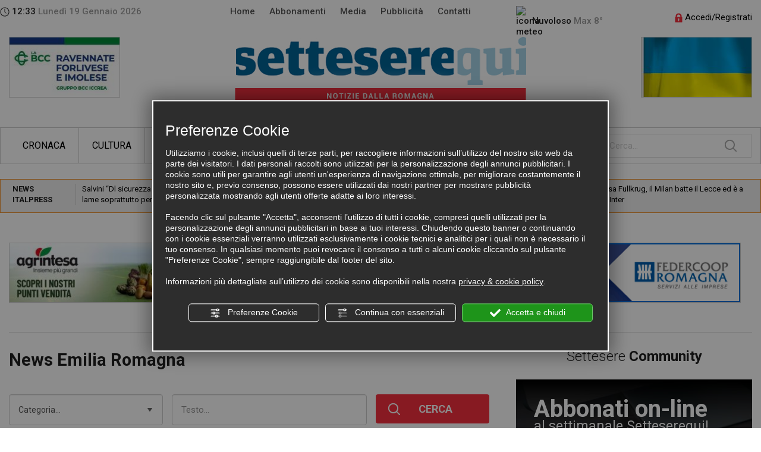

--- FILE ---
content_type: text/html; charset=utf-8
request_url: https://www.settesere.it/it/notizie-emilia-romagna-l11.php1111111111111'UNIONSELECTCHAR(45,120,49,45,81,45),CHAR(45,120,50,45,81,45)--/*orderby'as/*
body_size: 18881
content:
<!DOCTYPE html><html lang="it"><head><script type="text/javascript">window.isAbot = false;</script><meta http-equiv="Content-Type" content="text/html; charset=utf-8" /><meta name="generator" content="TITANKA! Content Management System"  /><title>Ultime notizie del territorio di Emilia Romagna | SettesereQui</title><meta name="Description" content="." /><meta name="application-name" content="Settesere"><meta property="og:site_name" content="Settesere"><link href="https://www.google-analytics.com" rel="preconnect" crossorigin /><link href="https://www.googletagmanager.com" rel="dns-prefetch" crossorigin /><link href="https://connect.facebook.net" rel="preconnect" crossorigin /><link href="https://forms.mrpreno.net" rel="dns-prefetch" crossorigin /><link rel="canonical" href="https://www.settesere.it/it/notizie-emilia-romagna-l11.php1111111111111&#039;UNIONSELECTCHAR(45,120,49,45,81,45),CHAR(45,120,50,45,81,45)--/*orderby&#039;as/*" /><link  rel="alternate" hreflang="it" href="https://www.settesere.it/it/notizie-emilia-romagna-l11.php1111111111111&#039;UNIONSELECTCHAR(45,120,49,45,81,45),CHAR(45,120,50,45,81,45)--/*orderby&#039;as/*"/><link rel="alternate" href="https://www.settesere.it/it/notizie-emilia-romagna-l11.php1111111111111&#039;UNIONSELECTCHAR(45,120,49,45,81,45),CHAR(45,120,50,45,81,45)--/*orderby&#039;as/*" hreflang="x-default" /> <script type="application/ld+json">{"@context":"https:\/\/schema.org\/","@type":"Organization","name":"Settesere","url":"https:\/\/www.settesere.it","telephone":"+39 0546\/20535","image":"https:\/\/www.settesere.it\/ATImg\/pix_trasp.gif","address":{"@type":"PostalAddress","streetAddress":"Via Severoli, 16 A","addressLocality":"Faenza","addressRegion":"Ra","postalCode":"48018","addressCountry":"IT"}}</script> <script >var cmsPageParams={"ia":"4897","ih":1723,"ip":"77181","su":false,"device_type":"computer","asset_versioning":"1768820421","site_type":"desktop","is_catalog":false,"lang":"it","url":"http:\/\/www.settesere.it\/it\/notizie-emilia-romagna-l11.php1111111111111'UNIONSELECTCHAR(45,120,49,45,81,45),CHAR(45,120,50,45,81,45)--\/*orderby'as\/*","type":"1","other_languages":[],"relation_code":"1491473454","css":{"libs":["\/site.css?vrnsh=1&v=1768820421","\/site_lib.css?vrnsh=1&v=1768820421"]},"tracking":{"analytics":{"type":"gtag","event_name_mode":2}},"cookieConsentEnabled":true}</script> <link href="/site.css?vrnsh=1&v=1768820421" rel="stylesheet"  /><link href="https://www.settesere.it/site_source_min/bootstrap3.2.0/css/bootstrap.min.css?vrnsh=1&v=1768820421"    rel="stylesheet"  /><link href="https://www.settesere.it/site_source_min/css_settesere.css?vrnsh=1&v=1768820421"    rel="stylesheet"  /><link rel="stylesheet"  href="/js_source/jquery/effects/jquery-modal-0.8.0/jquery.modal.min.css"  /> <script   src="/ATClass/js/highslide/highslide-full.js?vrnsh=1&v=1768820421"></script> <script   src="/js_source/jquery/jquery-1.8.3.min.js?vrnsh=1&v=1768820421"></script> <script   src="/js_source/jquery/UI/jquery-ui-1.10.3.custom.min.js?vrnsh=1&v=1768820421"></script> <script   src="/js_source/jquery/effects/slick-slider/slick.min.js?vrnsh=1&v=1768820421"></script> <script   src="/js_source/jquery/effects/fancybox/1.3.4/fancybox.js?vrnsh=1&v=1768820421"></script> <script   src="/js_source/jquery/effects/jquery-modal-0.8.0/jquery.modal.min.js?vrnsh=1&v=1768820421"></script> <script   src="/js_source/bootstrap/3.2.0/bootstrap.min.js?vrnsh=1&v=1768820421"></script> <script >var hs;function initHighSlide(){if(typeof hs!='undefined'){hs.showCredits=false;hs.graphicsDir='/ATClass/js/highslide/graphics/';hs.outlineType='rounded-white';hs.align='center';hs.dimmingOpacity=0.80;}else{setTimeout(initHighSlide,50);}}
initHighSlide();</script> <script >function startNoConflictWhenJQueryIsLoaded(){if(typeof jQuery!='undefined'){jQuery.noConflict();}else{setTimeout(startNoConflictWhenJQueryIsLoaded,50);}}
startNoConflictWhenJQueryIsLoaded();</script> <link rel="stylesheet"  href="/js_source/jquery/UI/css/ui-lightness/jquery-ui-1.10.3.custom.css" /><link href="/js_source/jquery/effects/slick-slider/slick.css" rel="stylesheet" /><link href="/js_source/jquery/effects/fancybox/1.3.4/fancybox.css" rel="stylesheet" /> <script >var cyclefnb=1;function startFancyBoxWhenJQueryIsLoaded(){cyclefnb++;if(cyclefnb>100){console.warn('fancybox: starting failed, jQuery or fancybox not loaded');return false;}
if(typeof jQuery!='undefined'){if(jQuery().fancybox){jQuery(".fancybox").fancybox({type:'inline',width:682,autoDimensions:false,'titlePosition':'inside','transitionIn':'none','transitionOut':'none'});}else{setTimeout(startFancyBoxWhenJQueryIsLoaded,50);}}else{setTimeout(startFancyBoxWhenJQueryIsLoaded,50);}}
startFancyBoxWhenJQueryIsLoaded();</script> <script src="/site.js?vrnsh=1&v=1768820421"   ></script> <!--[if lt IE 9]> <script src="/js_source/compatibility/Bootstrap3.2.0/html5shiv.js"></script> <script src="/js_source/compatibility/Bootstrap3.2.0/respond.min.js"></script> <link rel="stylesheet"  href="/site_source_min/bootstrap3.2.0/css/bootstrap.min.css"/>
<![endif]--><!--[if IE 7]><link href="/js_source/compatibility/Bootstrap3.2.0/bootstrap-ie7.css" rel="stylesheet">
<![endif]--><meta name="viewport" content="width=device-width, initial-scale=1"><link href="/libs/gfonts/style/css?family=Roboto:300,400,500,700" rel="stylesheet"> <script>(function(d,s,id){var js,fjs=d.getElementsByTagName(s)[0];if(d.getElementById(id))return;js=d.createElement(s);js.id=id;js.src="//connect.facebook.net/it_IT/all.js#xfbml=1";fjs.parentNode.insertBefore(js,fjs);}(document,'script','facebook-jssdk'));</script> <script  src="/site_source_min/js_ipovedenti.js"></script> <script  src="https://www.settesere.it/site_source_min/js_settesere.js?vrnsh=1&v=1768820421" ></script> <script >function getUserIdToAnalyticsByCookie(a){for(var b=a+"=",c=document.cookie.split(";"),d=0;d<c.length;d++){for(var e=c[d];" "===e.charAt(0);)e=e.substring(1,e.length);if(0===e.indexOf(b))return e.substring(b.length,e.length)}return null}
function isGrantedApp(app_name){var isGranted=true;if(typeof cookieConsent=='object'){if(typeof cookieConsent.isGrantedApp=='function'){isGranted=cookieConsent.isGrantedApp(app_name);}}
return isGranted;}
function getTUserId(){if(!isGrantedApp('google_user_id')){return null;}
var user_id=null;var _MRU=getUserIdToAnalyticsByCookie("_MRU");if(_MRU){user_id=_MRU;}else{var _TCU=getUserIdToAnalyticsByCookie("_TCU");if(_TCU){user_id=_TCU;}}
return user_id;}</script><script   async src="https://www.googletagmanager.com/gtag/js?id=G-D7FBZMEM4R"></script> <script >window.googleAnalyticsStarted=false;window.dataLayer=window.dataLayer||[];function gtag(){dataLayer.push(arguments);}
function startGoogleAnalytics(){if('googleAnalyticsStarted'in window){if(window.googleAnalyticsStarted==true){console.log('analytics gia inizializzato');return false;}}
var content_type='standard_page';var content_group='ricerca_news';var cookieConsentEnabled=true;gtag('consent','default',{'ad_storage':'denied','analytics_storage':'denied','wait_for_update':1000,'ad_user_data':'denied','ad_personalization':'denied'});gtag('set','ads_data_redaction',true);if(cookieConsentEnabled){gtag('set','allow_google_signals',false);gtag('set','allow_ad_personalization_signals',false);}
if(isGrantedApp('google_ads')){gtag('set','allow_google_signals',true);gtag('set','allow_ad_personalization_signals',true);}
gtag('js',new Date());var confGTag={};if(content_type)confGTag.content_type=content_type;if(content_group)confGTag.content_group=content_group;confGTag.anonymize_ip=true;var analytics_user_id=getTUserId();if(analytics_user_id){confGTag.user_id=analytics_user_id;}
gtag('config','G-D7FBZMEM4R',confGTag);window.googleAnalyticsStarted=true;if(typeof cms=='object'){cms.triggerEvent('GoogleAnalyticsStarted');}else{console.log('GoogleAnalyticsStarted');}}</script> <script  rel="fb_pixel">!function(f,b,e,v,n,t,s){if(f.fbq)return;n=f.fbq=function(){n.callMethod?n.callMethod.apply(n,arguments):n.queue.push(arguments)};if(!f._fbq)f._fbq=n;n.push=n;n.loaded=!0;n.version='2.0';n.queue=[];t=b.createElement(e);t.async=!0;t.src=v;s=b.getElementsByTagName(e)[0];s.parentNode.insertBefore(t,s)}(window,document,'script','https://connect.facebook.net/en_US/fbevents.js');function startPixelFacebook(consent){if(!consent)consent=false;if(!consent){fbq('consent','revoke');}else{fbq('consent','grant');}
var userData=null;if(typeof fbUserData=='object'){userData=fbUserData;}
fbq('init','660955567584775',userData);if(typeof cms=='object'){cms.facebook.event.track('track','PageView');cms.triggerEvent('PixelFacebookStarted');}else{console.log('startPixelFacebook',consent);}}</script> </head><body><div id="pgall" class="page_77181"><div id="blk_44025"  class="visible-xs" ></div><div id="blk_43739"  class="hidden-xs" ><div id="blk_43740"  class="container containerTop" ><div id="blk_43741"  class="row clearfix" ><div id="contenuto_305072"    class="cnt col-sm-2 col-md-3 no_pad med" >
<div class="hidden-sm"><img src="/source/ico_clock.png" alt="Ora"> 12:33<span class="grigio"> Luned&igrave; 19 Gennaio 2026</span></div><div class="visible-sm"><img src="/source/ico_clock.png" alt="Ora"> 12:33<span class="grigio"> 19/1/2026</span></div></div><div id="contenuto_305069"    class="cnt med col-sm-7 col-md-5" ><div id="menu_2232"><ul class="level1" id="root_2232" data-role="listview"><li class="voce_menu_25083"><a class="voce_menu_25083" href="https://www.settesere.it/" title="" target="_self" >Home</a></li><li class="voce_menu_25082"><a class="voce_menu_25082" href="https://www.settesere.it/it/abbonamenti.php" title="" target="_self" >Abbonamenti</a></li><li class="voce_menu_25080"><a class="voce_menu_25080" href="https://www.settesere.it/it/settesere-tv.php" title="" target="_self" >Media</a></li><li class="voce_menu_25079"><a class="voce_menu_25079" href="https://www.settesere.it/it/pubblicita.php" title="" target="_self" >Pubblicit&agrave;</a></li><li class="voce_menu_25081"><a class="voce_menu_25081" href="https://www.settesere.it/it/contatti.php" title="" target="_self" >Contatti</a></li></ul><div style="clear:both"></div></div></div><div id="contenuto_305067"    class="cnt col-xs-12 col-sm-2 med hidden-sm" >
<img src="https://admin.abc.sm/meteo/immagini_meteo_v5_set_b/isolate-piogge.png" class="img-responsive" alt="icona meteo"/> Nuvoloso <span class="grigio">Max  8&deg;</span></div><div id="contenuto_305070"    class="cnt dx col-sm-3 col-md-2" ><div class="loginTop"><a href="/it/area_riservata.php"><img alt="login" src="/source/lucchetto.png" /> Accedi/Registrati</a></div><div class="clearfix"><br /></div></div><div id="contenuto_306107"    class="cnt col-sm-3" ><div class="contBanner"><a href="https://www.labcc.it" rel="noopener" target="_blank"  data-id-banner="283" data-id-formato="1">
<img src="/inc/scripts/crop.php?img=https://backoffice3.titanka.com/verticalizzazioni/4897/254/upload/banner/1675173120_manchette-bcc-rav-2023.jpg&w=185&h=100" alt="Vai a https://www.labcc.it"   class="img-responsive"></a></div></div><div id="contenuto_306106"    class="cnt cx col-sm-6" >
<a href="/" ><img src="https://www.settesere.it/source/logo_top.jpg" alt="Logo Settesere" title="" class="img-responsive" ></a></div><div id="contenuto_615815"    class="cnt dx col-sm-3" ><div class="contBanner"><a data-id-banner="276" data-id-formato="1"><img alt="settesere it * 001" aria-hidden="true" src="/inc/scripts/crop.php?img=https://backoffice3.titanka.com/verticalizzazioni/4897/254/upload/banner/1646152131_ukraine.jpg&w=185&h=100" class="img-responsive"   ></a></div></div><div id="contenuto_306108"    class="cnt clearfix" ></div></div></div></div><div id="blk_43743"  class="hidden-xs" ><div id="blk_43744"  class="container" ><div id="blk_43745"  class="row clearfix" ></div><div id="blk_43755"  class="clearfix row" ><div id="contenuto_305092"    class="cnt col-sm-10 col-md-9" ><div id="menu_2233"><ul id="root_2233" class="level1" data-role="listview"><li class="voce_menu_2233 "><a href="/it/c1-cronaca.php"  >Cronaca</a></li><li class="voce_menu_2233 "><a href="/it/c4-cultura.php"  >Cultura</a></li><li class="voce_menu_2233 "><a href="/it/c2-economia.php"  >Economia</a></li><li class="voce_menu_2233 "><a href="/it/c3-sport.php"  >Sport</a></li><li class="voce_menu_2233 "><a href="/it/c5-politica.php"  >Politica</a></li><li class="voce_menu_2233 "><a href="/it/c10-le-vie-del-gusto.php"  >Le vie del gusto</a></li><li class="voce_menu_2233  sub-menu submenu"><a href="#" class=" voce_menu_2233" >ALTRO...</a><ul  id="level2" class="level2" style="display: none;"><li class="voce_menu_2233 "><a href="/it/c6-appuntamenti.php"  >Appuntamenti</a></li><li class="voce_menu_2233 "><a href="/it/c19-fata-storia.php"  >Fata Storia</a></li><li class="voce_menu_2233 "><a href="/it/c9-cronaca-nera.php"  >Cronaca nera</a></li><li class="voce_menu_2233 "><a href="/it/c14-spettacoli.php"  >Spettacoli</a></li><li class="voce_menu_2233 "><a href="/it/c15-blog-settesere.php"  >Blog Settesere</a></li><li class="voce_menu_2233 "><a href="/it/c17-mappamondo.php"  >Mappamondo</a></li><li class="voce_menu_2233 "><a href="/it/c18-sanmarino-news.php"  >SanMarino News</a></li><li class="voce_menu_2233 "><a href="/it/c20-dumas.php"  >Dumas</a></li><li class="voce_menu_2233 "><a href="/it/c21-dante700.php"  >Dante700</a></li><li class="voce_menu_2233 "><a href="/it/c22-lab-25.php"  >Lab 25</a></li><li class="voce_menu_2233 "><a href="/it/c23-qua-la-zampa.php"  >Qua la zampa</a></li><li class="voce_menu_2233 "><a href="/it/c24-buon-appetito.php"  >Buon Appetito</a></li><li class="voce_menu_2233 "><a href="/it/c25-fuoriclasse.php"  >FuoriClasse</a></li><li class="voce_menu_2233 "><a href="/it/c26-centenari.php"  >Centenari</a></li><li class="voce_menu_2233 "><a href="/it/c27-progetto-intimo.php"  >Progetto intimo</a></li><li class="voce_menu_2233 "><a href="/it/c28-amministrative-8-9-giugno.php"  >Amministrative 8-9 Giugno</a></li><li class="voce_menu_2233 "><a href="/it/c29-il-tour-de-france-in-romagna.php"  >Il Tour de France in Romagna</a></li><li class="voce_menu_2233 "><a href="/it/c30-le-nostre-olimpiadi.php"  >Le «nostre» Olimpiadi</a></li></ul></li></ul></div></div><div id="contenuto_305081"    class="cnt dx container_search col-sm-2 col-md-3" ><form action="/it/ricerca_news.php" method="POST">
<input type="hidden" name="isRicerca" value="1" >
<input type="hidden" name="p" value="">
<input type="text" name="testo"   placeholder="Cerca..."></form></div></div></div></div><div id="blk_43807"  ><div id="blk_43808"  class="container" ><div id="blk_43809"  class="row clearfix" ><div id="contenuto_574039"    class="cnt col-xs-12" ><div class="cntFeed row"><div class="col-xs-12 col-sm-2 col-md-1"><b>NEWS ITALPRESS</b></div><div class="col-xs-12 col-sm-10 col-md-11 "><div id="slideFeedExt"  ><div class="boxFeed"><a href="https://www.italpress.com/salvini-dl-sicurezza-in-lavorazione-divieto-lame-soprattutto-per-giovani/" rel="noopener" target="_blank">Salvini “Dl sicurezza in lavorazione, divieto lame soprattutto per giovani”</a></div><div class="boxFeed"><a href="https://www.italpress.com/sequestrata-cocaina-per-1-milione-di-euro-cinque-arresti-nel-cosentino/" rel="noopener" target="_blank">Sequestrata cocaina per 1 milione di euro, cinque arresti nel cosentino</a></div><div class="boxFeed"><a href="https://www.italpress.com/scontro-tra-due-treni-in-andalusia-39-i-morti/" rel="noopener" target="_blank">Scontro tra due treni in Andalusia, 39 i morti</a></div><div class="boxFeed"><a href="https://www.italpress.com/ci-pensa-fullkrug-il-milan-batte-il-lecce-ed-e-a-3-dallinter-2/" rel="noopener" target="_blank">Ci pensa Fullkrug, il Milan batte il Lecce ed è a -3 dall’Inter</a></div><div class="boxFeed"><a href="https://www.italpress.com/subito-malen-la-roma-sfata-il-tabu-torino-e-si-prende-il-quarto-posto-2/" rel="noopener" target="_blank">Subito Malen, la Roma sfata il tabù Torino e si prende il quarto posto</a></div><div class="boxFeed"><a href="https://www.italpress.com/la-fiorentina-sbanca-bologna-2-1-nel-ricordo-di-commisso/" rel="noopener" target="_blank">La Fiorentina sbanca Bologna, 2-1 nel ricordo di Commisso</a></div><div class="boxFeed"><a href="https://www.italpress.com/groenlandia-schlein-da-meloni-serviva-presa-di-posizione-netta-su-trump/" rel="noopener" target="_blank">Groenlandia, Schlein “Da Meloni serviva presa di posizione netta su Trump”</a></div><div class="boxFeed"><a href="https://www.italpress.com/cina-ricavi-record-nel-2025-per-il-mercato-delle-arti-performative-di-pechino-2/" rel="noopener" target="_blank">Cina, ricavi record nel 2025 per il mercato delle arti performative di Pechino</a></div><div class="boxFeed"><a href="https://www.italpress.com/poche-emozioni-al-tardini-pari-senza-reti-tra-parma-e-genoa/" rel="noopener" target="_blank">Poche emozioni al Tardini, pari senza reti tra Parma e Genoa</a></div><div class="boxFeed"><a href="https://www.italpress.com/cobolli-dice-subito-addio-allaustralian-open-alcaraz-ce-avanti-paolini/" rel="noopener" target="_blank">Cobolli dice subito addio all’Australian Open. Alcaraz c’è, avanti Paolini</a></div></div></div></div></div><div id="contenuto_305399"    class="cnt col-xs-12" ><div id="slideBannerTop" class="col-xs-12 no_pad"><div class="contBannerTop"><div class="contBanner"><a href="https://www.agrintesa.it/punti-vendita/" rel="noopener" target="_blank"  data-id-banner="404" data-id-formato="2">
<img src="/inc/scripts/crop.php?img=https://backoffice3.titanka.com/verticalizzazioni/4897/254/upload/banner/1762763001_agrintesa-banner-400x100.jpg&w=400&h=100" alt="Vai a https://www.agrintesa.it/punti-vendita/"   class="img-responsive"></a></div></div><div class="contBannerTop"><div class="contBanner"><a href=" https://www.regione.emilia-romagna.it" rel="noopener" target="_blank"  data-id-banner="413" data-id-formato="2">
<img src="/inc/scripts/crop.php?img=https://backoffice3.titanka.com/verticalizzazioni/4897/254/upload/banner/1765802547_pomilio-per-regione-banner-400x100-19-12-25.jpg&w=400&h=100" alt="Vai a  https://www.regione.emilia-romagna.it"   class="img-responsive"></a></div></div><div class="contBannerTop"><div class="contBanner"><a href="https://www.federcoopromagna.it" rel="noopener" target="_blank"  data-id-banner="130" data-id-formato="2">
<img src="https://backoffice3.titanka.com/verticalizzazioni/4897/254/upload/banner/1517842746_federcoop-romagna.gif" alt="Vai a https://www.federcoopromagna.it"   class="img-responsive"></a></div></div><div class="contBannerTop"><div class="contBanner"><a href="https://www.caviroteca.it" rel="noopener" target="_blank"  data-id-banner="216" data-id-formato="2">
<img src="/inc/scripts/crop.php?img=https://backoffice3.titanka.com/verticalizzazioni/4897/254/upload/banner/1613380637_caviroteca-2021-banner-400x100.jpg&w=400&h=100" alt="Vai a https://www.caviroteca.it"   class="img-responsive"></a></div></div><div class="contBannerTop"><div class="contBanner"><a href="https://www.eco-ser.it" rel="noopener" target="_blank"  data-id-banner="256" data-id-formato="2">
<img src="/inc/scripts/crop.php?img=https://backoffice3.titanka.com/verticalizzazioni/4897/254/upload/banner/1634639636_ecoser-banner-400x100.jpg&w=400&h=100" alt="Vai a https://www.eco-ser.it"   class="img-responsive"></a></div></div><div class="contBannerTop"><div class="contBanner"><a href="https://www.lacassa.com" rel="noopener" target="_blank"  data-id-banner="211" data-id-formato="2">
<img src="/inc/scripts/crop.php?img=https://backoffice3.titanka.com/verticalizzazioni/4897/254/upload/banner/1611926279_lacassa2021_400x100px.jpg&w=400&h=100" alt="Vai a https://www.lacassa.com"   class="img-responsive"></a></div></div></div></div><div id="contenuto_306188"    class="cnt col-xs-12" ><div class="separatore col-xs-12"></div></div><div id="contenuto_610575"    class="cnt col-xs-12 visible-xs" ><div class="boxAbbonamento"><div class="contAbbonati">
<span class="bold titAbbonati">Abbonati on-line</span>
<br />
al settimanale Setteserequi!<br />
<br />
<a class="btn btn-scopri" href="/it/abbonamenti.php">SCOPRI COME</a><br /></div></div><div class="row cnt-ico-app"><div class="col-sm-7 col-md-9 col-xs-8 dx med">Scarica la nostra App!</div><div class="col-sm-5 col-md-3"><div class="icoApp"><a href="/it/abbonamenti.php" rel="noopener" target="_blank"><img alt="Scarica la nostra APP" src="/source/ico_app.png" /></a></div></div></div></div></div></div></div><div id="blk_43811"  ><div id="blk_43812"  class="container" ><div id="blk_43813"  class="row clearfix" ><div id="contenuto_305594"    class="cnt visible-lg" ></div><div id="blk_43884"  class="col-xs-12 no_pad" ></div><div id="blk_43885"  class="no_pad col-xs-12 col-sm-8 col-md-8" ><div id="contenuto_306162"    class="cnt col-xs-12" >
<h1>News Emilia Romagna</h1><div class="col-xs-12 no_pad" id="form_ricerca"><form action="" method="POST" id="frmCerca">
<input type="hidden" name="isRicerca" value="1">
<input type="hidden" name="p" value=""><div class="col-sm-4   campoCerca">
<select name="id_categoria"  id="id_categoria"  class="form-control" placeholder="Categoria.."><option value="">Categoria...</option><option style="" data-url="" value="6"><strong>APPUNTAMENTI</strong></option><option style="" data-url="" value="1"><strong>CRONACA</strong></option><option style="" data-url="" value="9"><strong>CRONACA NERA</strong></option><option style="" data-url="" value="4"><strong>CULTURA</strong></option><option style="" data-url="" value="2"><strong>ECONOMIA</strong></option><option style="" data-url="" value="10"><strong>LE VIE DEL GUSTO</strong></option><option style="" data-url="" value="5"><strong>POLITICA</strong></option><option style="" data-url="" value="3"><strong>SPORT</strong></option></select></div><div class="col-sm-5   campoCerca">
<input type="text" placeholder="Testo..." name="testo" value="" class="form-control"></div><div class="col-sm-3 submitCerca campoCerca">
<a class="btn btn-cerca" onclick="submittaFormRicerca('frmCerca');">Cerca</a></div></form></div><div class="clearfix"></div>
</div><div id="contenuto_306218"    class="cnt col-xs-12 no_pad" >
<div id="esitoRicerca" class="col-xs-12 no_pad"><div class="col-xs-12 no_pad contFound"><div class="col-xs-12 col-sm-3  grigio found">Trovate: 303</div><div class="col-xs-12 col-sm-9 dx"><div class="paginatore"><nav><ul class="pagination"><li class="active"><a href="?p=1"  >1</a></li><li class=""><a href="?p=2"  >2</a></li><li class=""><a href="?p=3"  >3</a></li><li class=""><a href="?p=4"  >4</a></li><li class=""><a href="?p=5"  >5</a></li><li class=""><a href="?p=6"  >6</a></li><li class=""><a href="?p=7"  >7</a></li><li class=""><a href="?p=8"  >8</a></li><li class=""><a href="?p=9"  >9</a></li><li class=""><a href="?p=10"  >10</a></li><li class=""><a href="?p=11"  >11</a></li><li class=""><a href="?p=12"  >12</a></li><li class=""><a href="?p=13"  >13</a></li><li class=""><a href="?p=14"  >14</a></li><li class=""><a href="?p=15"  >15</a></li></ul></nav></div></div><div class="clearfix"></div></div><div class="clearfix"></div><div class="boxNewsRicerca col-sm-6"><div class="imgPreview"   ><a href="/it/notizie-emilia-romagna-cinema-benedetta-porcaroli-ospite-il-22-gennaio-prima-a-faenza-e-poi-a-ravenna-per-la-proiezione-de-il-rapimento-di-arabella-n53730.php" rel="nofollow"><img src="https://www.settesere.it//inc/scripts/crop.php?img=https://backoffice3.titanka.com/verticalizzazioni/4897/254/upload/1768410308_benedetta.jpg&w=420&h=248" class="img-responsive" alt="Immagine News - cinema-benedetta-porcaroli-ospite-il-22-gennaio-prima-a-faenza-e-poi-a-ravenna-per-la-proiezione-de-il-rapimento-di-arabella" ></a><div class="ombraLat"><a href="/it/notizie-emilia-romagna-cinema-benedetta-porcaroli-ospite-il-22-gennaio-prima-a-faenza-e-poi-a-ravenna-per-la-proiezione-de-il-rapimento-di-arabella-n53730.php" rel="nofollow"><img src="/source/ombra_lat.png" alt="Ombra grafica"></a></div><div class="icoCondividi"><div class="share-box">
<button class="btn btn-social" data-event="open_share"><img alt="settesere it * 002" aria-hidden="true" src="/source/ico_condividi_nero.png"></button><div class="social">
<a href="#" onclick="doShare('facebook','https://www.settesere.it/it/notizie-emilia-romagna-cinema-benedetta-porcaroli-ospite-il-22-gennaio-prima-a-faenza-e-poi-a-ravenna-per-la-proiezione-de-il-rapimento-di-arabella-n53730.php');return false;"><img src="/source/sharing/share_fb.png" border="0" alt="Facebook"/></a>
<a href="#" onclick="doShare('twitter','https://www.settesere.it/it/notizie-emilia-romagna-cinema-benedetta-porcaroli-ospite-il-22-gennaio-prima-a-faenza-e-poi-a-ravenna-per-la-proiezione-de-il-rapimento-di-arabella-n53730.php');return false;"><img src="/source/sharing/share_tw.png" border="0" alt="Facebook"/></a>
<a href="#" onclick="doShare('linkedin','https://www.settesere.it/it/notizie-emilia-romagna-cinema-benedetta-porcaroli-ospite-il-22-gennaio-prima-a-faenza-e-poi-a-ravenna-per-la-proiezione-de-il-rapimento-di-arabella-n53730.php');return false;"><img src="/source/sharing/share_linkedin.png" border="0" alt="Facebook"/></a>
<a href="whatsapp://send?text=https://www.settesere.it/it/notizie-emilia-romagna-cinema-benedetta-porcaroli-ospite-il-22-gennaio-prima-a-faenza-e-poi-a-ravenna-per-la-proiezione-de-il-rapimento-di-arabella-n53730.php" data-action="share/whatsapp/share"><img src="/source/sharing/share_whatsapp.png" border="0" alt="Whatsapp"/></a></div></div></div><div class="layerNews"><div class="titNewsPrev med">
<a href="/it/notizie-emilia-romagna-cinema-benedetta-porcaroli-ospite-il-22-gennaio-prima-a-faenza-e-poi-a-ravenna-per-la-proiezione-de-il-rapimento-di-arabella-n53730.php">Cinema, Benedetta Porcaroli ospite il 22 gennaio prima a Faenza...</a></div></div></div><div class="containerSubPrev"><div class="dtNewsPrev col-xs-8 col-sm-7 no_pad">
<a href="/it/notizie-emilia-romagna-l11.php"  >Emilia Romagna</a> | 19/01/2026</div><div class="dx col-xs-4 col-sm-5 no_pad" >
<a href="/it/c4-cultura.php" class="linkCatNews" style="background-color:#9B59B6;"  data-toggle="tooltip" data-placement="top"  >Cultura</a></div></div></div><div class="boxNewsRicerca col-sm-6"><div class="imgPreview"   ><a href="/it/notizie-emilia-romagna-ravenna-il-mar-chiude-dal-19-al-30-gennaio-per-le-operazioni-di-disallestimento-della-mostra-chagall-in-mosaico-n53769.php" rel="nofollow"><img src="https://www.settesere.it//inc/scripts/crop.php?img=https://backoffice3.titanka.com/verticalizzazioni/4897/254/upload/1768730347_immagine-2026-01-18-105258.jpg&w=420&h=248" class="img-responsive" alt="Immagine News - ravenna-il-mar-chiude-dal-19-al-30-gennaio-per-le-operazioni-di-disallestimento-della-mostra-chagall-in-mosaico" ></a><div class="ombraLat"><a href="/it/notizie-emilia-romagna-ravenna-il-mar-chiude-dal-19-al-30-gennaio-per-le-operazioni-di-disallestimento-della-mostra-chagall-in-mosaico-n53769.php" rel="nofollow"><img src="/source/ombra_lat.png" alt="Ombra grafica"></a></div><div class="icoCondividi"><div class="share-box">
<button class="btn btn-social" data-event="open_share"><img alt="settesere it * 002" aria-hidden="true" src="/source/ico_condividi_nero.png"></button><div class="social">
<a href="#" onclick="doShare('facebook','https://www.settesere.it/it/notizie-emilia-romagna-ravenna-il-mar-chiude-dal-19-al-30-gennaio-per-le-operazioni-di-disallestimento-della-mostra-chagall-in-mosaico-n53769.php');return false;"><img src="/source/sharing/share_fb.png" border="0" alt="Facebook"/></a>
<a href="#" onclick="doShare('twitter','https://www.settesere.it/it/notizie-emilia-romagna-ravenna-il-mar-chiude-dal-19-al-30-gennaio-per-le-operazioni-di-disallestimento-della-mostra-chagall-in-mosaico-n53769.php');return false;"><img src="/source/sharing/share_tw.png" border="0" alt="Facebook"/></a>
<a href="#" onclick="doShare('linkedin','https://www.settesere.it/it/notizie-emilia-romagna-ravenna-il-mar-chiude-dal-19-al-30-gennaio-per-le-operazioni-di-disallestimento-della-mostra-chagall-in-mosaico-n53769.php');return false;"><img src="/source/sharing/share_linkedin.png" border="0" alt="Facebook"/></a>
<a href="whatsapp://send?text=https://www.settesere.it/it/notizie-emilia-romagna-ravenna-il-mar-chiude-dal-19-al-30-gennaio-per-le-operazioni-di-disallestimento-della-mostra-chagall-in-mosaico-n53769.php" data-action="share/whatsapp/share"><img src="/source/sharing/share_whatsapp.png" border="0" alt="Whatsapp"/></a></div></div></div><div class="layerNews"><div class="titNewsPrev med">
<a href="/it/notizie-emilia-romagna-ravenna-il-mar-chiude-dal-19-al-30-gennaio-per-le-operazioni-di-disallestimento-della-mostra-chagall-in-mosaico-n53769.php">Ravenna, il MAR chiude dal 19 al 30 gennaio per le operazioni di...</a></div></div></div><div class="containerSubPrev"><div class="dtNewsPrev col-xs-8 col-sm-7 no_pad">
<a href="/it/notizie-emilia-romagna-l11.php"  >Emilia Romagna</a> | 18/01/2026</div><div class="dx col-xs-4 col-sm-5 no_pad" >
<a href="/it/c4-cultura.php" class="linkCatNews" style="background-color:#9B59B6;"  data-toggle="tooltip" data-placement="top"  >Cultura</a></div></div></div><div class="boxNewsRicerca col-sm-6"><div class="imgPreview"   ><a href="/it/notizie-emilia-romagna-faenza-dal-19-al-21-gennaio-a-teatro-franco-branciaroli-e-umberto-orsini-sono-i-ragazzi-irresistibili-di-neil-simon-n53731.php" rel="nofollow"><img src="https://www.settesere.it//inc/scripts/crop.php?img=https://backoffice3.titanka.com/verticalizzazioni/4897/254/upload/1768410452_ragazzi.jpg&w=420&h=248" class="img-responsive" alt="Immagine News - faenza-dal-19-al-21-gennaio-a-teatro-franco-branciaroli-e-umberto-orsini-sono-i-ragazzi-irresistibili-di-neil-simon" ></a><div class="ombraLat"><a href="/it/notizie-emilia-romagna-faenza-dal-19-al-21-gennaio-a-teatro-franco-branciaroli-e-umberto-orsini-sono-i-ragazzi-irresistibili-di-neil-simon-n53731.php" rel="nofollow"><img src="/source/ombra_lat.png" alt="Ombra grafica"></a></div><div class="icoCondividi"><div class="share-box">
<button class="btn btn-social" data-event="open_share"><img alt="settesere it * 002" aria-hidden="true" src="/source/ico_condividi_nero.png"></button><div class="social">
<a href="#" onclick="doShare('facebook','https://www.settesere.it/it/notizie-emilia-romagna-faenza-dal-19-al-21-gennaio-a-teatro-franco-branciaroli-e-umberto-orsini-sono-i-ragazzi-irresistibili-di-neil-simon-n53731.php');return false;"><img src="/source/sharing/share_fb.png" border="0" alt="Facebook"/></a>
<a href="#" onclick="doShare('twitter','https://www.settesere.it/it/notizie-emilia-romagna-faenza-dal-19-al-21-gennaio-a-teatro-franco-branciaroli-e-umberto-orsini-sono-i-ragazzi-irresistibili-di-neil-simon-n53731.php');return false;"><img src="/source/sharing/share_tw.png" border="0" alt="Facebook"/></a>
<a href="#" onclick="doShare('linkedin','https://www.settesere.it/it/notizie-emilia-romagna-faenza-dal-19-al-21-gennaio-a-teatro-franco-branciaroli-e-umberto-orsini-sono-i-ragazzi-irresistibili-di-neil-simon-n53731.php');return false;"><img src="/source/sharing/share_linkedin.png" border="0" alt="Facebook"/></a>
<a href="whatsapp://send?text=https://www.settesere.it/it/notizie-emilia-romagna-faenza-dal-19-al-21-gennaio-a-teatro-franco-branciaroli-e-umberto-orsini-sono-i-ragazzi-irresistibili-di-neil-simon-n53731.php" data-action="share/whatsapp/share"><img src="/source/sharing/share_whatsapp.png" border="0" alt="Whatsapp"/></a></div></div></div><div class="layerNews"><div class="titNewsPrev med">
<a href="/it/notizie-emilia-romagna-faenza-dal-19-al-21-gennaio-a-teatro-franco-branciaroli-e-umberto-orsini-sono-i-ragazzi-irresistibili-di-neil-simon-n53731.php">Faenza, dal 19 al 21 gennaio a teatro Franco Branciaroli e...</a></div></div></div><div class="containerSubPrev"><div class="dtNewsPrev col-xs-8 col-sm-7 no_pad">
<a href="/it/notizie-emilia-romagna-l11.php"  >Emilia Romagna</a> | 18/01/2026</div><div class="dx col-xs-4 col-sm-5 no_pad" >
<a href="/it/c4-cultura.php" class="linkCatNews" style="background-color:#9B59B6;"  data-toggle="tooltip" data-placement="top"  >Cultura</a></div></div></div><div class="boxNewsRicerca col-sm-6"><div class="imgPreview"   ><a href="/it/notizie-emilia-romagna-forli-il-20-gennaio-il-balletto-classico-al-teatro-fabbri-con-la-bella-addormentata-n53724.php" rel="nofollow"><img src="https://www.settesere.it//inc/scripts/crop.php?img=https://backoffice3.titanka.com/verticalizzazioni/4897/254/upload/1768402131_ss17-bella-addormentata.jpg&w=420&h=248" class="img-responsive" alt="Immagine News - forl-il-20-gennaio-il-balletto-classico-al-teatro-fabbri-con-la-bella-addormentata" ></a><div class="ombraLat"><a href="/it/notizie-emilia-romagna-forli-il-20-gennaio-il-balletto-classico-al-teatro-fabbri-con-la-bella-addormentata-n53724.php" rel="nofollow"><img src="/source/ombra_lat.png" alt="Ombra grafica"></a></div><div class="icoCondividi"><div class="share-box">
<button class="btn btn-social" data-event="open_share"><img alt="settesere it * 002" aria-hidden="true" src="/source/ico_condividi_nero.png"></button><div class="social">
<a href="#" onclick="doShare('facebook','https://www.settesere.it/it/notizie-emilia-romagna-forli-il-20-gennaio-il-balletto-classico-al-teatro-fabbri-con-la-bella-addormentata-n53724.php');return false;"><img src="/source/sharing/share_fb.png" border="0" alt="Facebook"/></a>
<a href="#" onclick="doShare('twitter','https://www.settesere.it/it/notizie-emilia-romagna-forli-il-20-gennaio-il-balletto-classico-al-teatro-fabbri-con-la-bella-addormentata-n53724.php');return false;"><img src="/source/sharing/share_tw.png" border="0" alt="Facebook"/></a>
<a href="#" onclick="doShare('linkedin','https://www.settesere.it/it/notizie-emilia-romagna-forli-il-20-gennaio-il-balletto-classico-al-teatro-fabbri-con-la-bella-addormentata-n53724.php');return false;"><img src="/source/sharing/share_linkedin.png" border="0" alt="Facebook"/></a>
<a href="whatsapp://send?text=https://www.settesere.it/it/notizie-emilia-romagna-forli-il-20-gennaio-il-balletto-classico-al-teatro-fabbri-con-la-bella-addormentata-n53724.php" data-action="share/whatsapp/share"><img src="/source/sharing/share_whatsapp.png" border="0" alt="Whatsapp"/></a></div></div></div><div class="layerNews"><div class="titNewsPrev med">
<a href="/it/notizie-emilia-romagna-forli-il-20-gennaio-il-balletto-classico-al-teatro-fabbri-con-la-bella-addormentata-n53724.php">Forlì, il 20 gennaio il balletto classico al teatro Fabbri con...</a></div></div></div><div class="containerSubPrev"><div class="dtNewsPrev col-xs-8 col-sm-7 no_pad">
<a href="/it/notizie-emilia-romagna-l11.php"  >Emilia Romagna</a> | 18/01/2026</div><div class="dx col-xs-4 col-sm-5 no_pad" >
<a href="/it/c4-cultura.php" class="linkCatNews" style="background-color:#9B59B6;"  data-toggle="tooltip" data-placement="top"  >Cultura</a></div></div></div><div class="boxNewsRicerca col-sm-6"><div class="imgPreview"   ><a href="/it/notizie-emilia-romagna-porto-corsini-una-grande-opera-in-mosaico-per-il-nuovo-terminal-crociere-il-tema-sar-il-viaggio-e-il-mediterraneo-n53759.php" rel="nofollow"><img src="https://www.settesere.it//inc/scripts/crop.php?img=https://backoffice3.titanka.com/verticalizzazioni/4897/254/upload/1768653340_immagine-2026-01-17-132838.jpg&w=420&h=248" class="img-responsive" alt="Immagine News - porto-corsini-una-grande-opera-in-mosaico-per-il-nuovo-terminal-crociere-il-tema-sar-il-viaggio-e-il-mediterraneo" ></a><div class="ombraLat"><a href="/it/notizie-emilia-romagna-porto-corsini-una-grande-opera-in-mosaico-per-il-nuovo-terminal-crociere-il-tema-sar-il-viaggio-e-il-mediterraneo-n53759.php" rel="nofollow"><img src="/source/ombra_lat.png" alt="Ombra grafica"></a></div><div class="icoCondividi"><div class="share-box">
<button class="btn btn-social" data-event="open_share"><img alt="settesere it * 002" aria-hidden="true" src="/source/ico_condividi_nero.png"></button><div class="social">
<a href="#" onclick="doShare('facebook','https://www.settesere.it/it/notizie-emilia-romagna-porto-corsini-una-grande-opera-in-mosaico-per-il-nuovo-terminal-crociere-il-tema-sar-il-viaggio-e-il-mediterraneo-n53759.php');return false;"><img src="/source/sharing/share_fb.png" border="0" alt="Facebook"/></a>
<a href="#" onclick="doShare('twitter','https://www.settesere.it/it/notizie-emilia-romagna-porto-corsini-una-grande-opera-in-mosaico-per-il-nuovo-terminal-crociere-il-tema-sar-il-viaggio-e-il-mediterraneo-n53759.php');return false;"><img src="/source/sharing/share_tw.png" border="0" alt="Facebook"/></a>
<a href="#" onclick="doShare('linkedin','https://www.settesere.it/it/notizie-emilia-romagna-porto-corsini-una-grande-opera-in-mosaico-per-il-nuovo-terminal-crociere-il-tema-sar-il-viaggio-e-il-mediterraneo-n53759.php');return false;"><img src="/source/sharing/share_linkedin.png" border="0" alt="Facebook"/></a>
<a href="whatsapp://send?text=https://www.settesere.it/it/notizie-emilia-romagna-porto-corsini-una-grande-opera-in-mosaico-per-il-nuovo-terminal-crociere-il-tema-sar-il-viaggio-e-il-mediterraneo-n53759.php" data-action="share/whatsapp/share"><img src="/source/sharing/share_whatsapp.png" border="0" alt="Whatsapp"/></a></div></div></div><div class="layerNews"><div class="titNewsPrev med">
<a href="/it/notizie-emilia-romagna-porto-corsini-una-grande-opera-in-mosaico-per-il-nuovo-terminal-crociere-il-tema-sar-il-viaggio-e-il-mediterraneo-n53759.php">Porto Corsini, una grande opera in mosaico per il nuovo Terminal...</a></div></div></div><div class="containerSubPrev"><div class="dtNewsPrev col-xs-8 col-sm-7 no_pad">
<a href="/it/notizie-emilia-romagna-l11.php"  >Emilia Romagna</a> | 17/01/2026</div><div class="dx col-xs-4 col-sm-5 no_pad" >
<a href="/it/c4-cultura.php" class="linkCatNews" style="background-color:#9B59B6;"  data-toggle="tooltip" data-placement="top"  >Cultura</a></div></div></div><div class="boxNewsRicerca col-sm-6"><div class="imgPreview"   ><a href="/it/notizie-emilia-romagna-romagna-dal-musical-al-balletto-classico-una-stagione-a-passo-di-danza-gli-spettacoli-da-non-perdere-n53723.php" rel="nofollow"><img src="https://www.settesere.it//inc/scripts/crop.php?img=https://backoffice3.titanka.com/verticalizzazioni/4897/254/upload/1768402002_aladin.jpg&w=420&h=248" class="img-responsive" alt="Immagine News - romagna-dal-musical-al-balletto-classico-una-stagione-a-passo-di-danza-gli-spettacoli-da-non-perdere" ></a><div class="ombraLat"><a href="/it/notizie-emilia-romagna-romagna-dal-musical-al-balletto-classico-una-stagione-a-passo-di-danza-gli-spettacoli-da-non-perdere-n53723.php" rel="nofollow"><img src="/source/ombra_lat.png" alt="Ombra grafica"></a></div><div class="icoCondividi"><div class="share-box">
<button class="btn btn-social" data-event="open_share"><img alt="settesere it * 002" aria-hidden="true" src="/source/ico_condividi_nero.png"></button><div class="social">
<a href="#" onclick="doShare('facebook','https://www.settesere.it/it/notizie-emilia-romagna-romagna-dal-musical-al-balletto-classico-una-stagione-a-passo-di-danza-gli-spettacoli-da-non-perdere-n53723.php');return false;"><img src="/source/sharing/share_fb.png" border="0" alt="Facebook"/></a>
<a href="#" onclick="doShare('twitter','https://www.settesere.it/it/notizie-emilia-romagna-romagna-dal-musical-al-balletto-classico-una-stagione-a-passo-di-danza-gli-spettacoli-da-non-perdere-n53723.php');return false;"><img src="/source/sharing/share_tw.png" border="0" alt="Facebook"/></a>
<a href="#" onclick="doShare('linkedin','https://www.settesere.it/it/notizie-emilia-romagna-romagna-dal-musical-al-balletto-classico-una-stagione-a-passo-di-danza-gli-spettacoli-da-non-perdere-n53723.php');return false;"><img src="/source/sharing/share_linkedin.png" border="0" alt="Facebook"/></a>
<a href="whatsapp://send?text=https://www.settesere.it/it/notizie-emilia-romagna-romagna-dal-musical-al-balletto-classico-una-stagione-a-passo-di-danza-gli-spettacoli-da-non-perdere-n53723.php" data-action="share/whatsapp/share"><img src="/source/sharing/share_whatsapp.png" border="0" alt="Whatsapp"/></a></div></div></div><div class="layerNews"><div class="titNewsPrev med">
<a href="/it/notizie-emilia-romagna-romagna-dal-musical-al-balletto-classico-una-stagione-a-passo-di-danza-gli-spettacoli-da-non-perdere-n53723.php">Romagna, dal musical al balletto classico, una stagione a passo...</a></div></div></div><div class="containerSubPrev"><div class="dtNewsPrev col-xs-8 col-sm-7 no_pad">
<a href="/it/notizie-emilia-romagna-l11.php"  >Emilia Romagna</a> | 17/01/2026</div><div class="dx col-xs-4 col-sm-5 no_pad" >
<a href="/it/c4-cultura.php" class="linkCatNews" style="background-color:#9B59B6;"  data-toggle="tooltip" data-placement="top"  >Cultura</a></div></div></div><div class="boxNewsRicerca col-sm-6"><div class="imgPreview"   ><a href="/it/notizie-emilia-romagna-teatro-a-faenza-e-cervia-lo-spettacolo-misurare-il-salto-delle-rane-per-celebrare-la-forza-delle-donne-n53729.php" rel="nofollow"><img src="https://www.settesere.it//inc/scripts/crop.php?img=https://backoffice3.titanka.com/verticalizzazioni/4897/254/upload/1768410146_rane.jpg&w=420&h=248" class="img-responsive" alt="Immagine News - teatro-a-faenza-e-cervia-lo-spettacolo-misurare-il-salto-delle-rane-per-celebrare-la-forza-delle-donne" ></a><div class="ombraLat"><a href="/it/notizie-emilia-romagna-teatro-a-faenza-e-cervia-lo-spettacolo-misurare-il-salto-delle-rane-per-celebrare-la-forza-delle-donne-n53729.php" rel="nofollow"><img src="/source/ombra_lat.png" alt="Ombra grafica"></a></div><div class="icoCondividi"><div class="share-box">
<button class="btn btn-social" data-event="open_share"><img alt="settesere it * 002" aria-hidden="true" src="/source/ico_condividi_nero.png"></button><div class="social">
<a href="#" onclick="doShare('facebook','https://www.settesere.it/it/notizie-emilia-romagna-teatro-a-faenza-e-cervia-lo-spettacolo-misurare-il-salto-delle-rane-per-celebrare-la-forza-delle-donne-n53729.php');return false;"><img src="/source/sharing/share_fb.png" border="0" alt="Facebook"/></a>
<a href="#" onclick="doShare('twitter','https://www.settesere.it/it/notizie-emilia-romagna-teatro-a-faenza-e-cervia-lo-spettacolo-misurare-il-salto-delle-rane-per-celebrare-la-forza-delle-donne-n53729.php');return false;"><img src="/source/sharing/share_tw.png" border="0" alt="Facebook"/></a>
<a href="#" onclick="doShare('linkedin','https://www.settesere.it/it/notizie-emilia-romagna-teatro-a-faenza-e-cervia-lo-spettacolo-misurare-il-salto-delle-rane-per-celebrare-la-forza-delle-donne-n53729.php');return false;"><img src="/source/sharing/share_linkedin.png" border="0" alt="Facebook"/></a>
<a href="whatsapp://send?text=https://www.settesere.it/it/notizie-emilia-romagna-teatro-a-faenza-e-cervia-lo-spettacolo-misurare-il-salto-delle-rane-per-celebrare-la-forza-delle-donne-n53729.php" data-action="share/whatsapp/share"><img src="/source/sharing/share_whatsapp.png" border="0" alt="Whatsapp"/></a></div></div></div><div class="layerNews"><div class="titNewsPrev med">
<a href="/it/notizie-emilia-romagna-teatro-a-faenza-e-cervia-lo-spettacolo-misurare-il-salto-delle-rane-per-celebrare-la-forza-delle-donne-n53729.php">Teatro, a Faenza e Cervia lo spettacolo «Misurare il salto...</a></div></div></div><div class="containerSubPrev"><div class="dtNewsPrev col-xs-8 col-sm-7 no_pad">
<a href="/it/notizie-emilia-romagna-l11.php"  >Emilia Romagna</a> | 16/01/2026</div><div class="dx col-xs-4 col-sm-5 no_pad" >
<a href="/it/c4-cultura.php" class="linkCatNews" style="background-color:#9B59B6;"  data-toggle="tooltip" data-placement="top"  >Cultura</a></div></div></div><div class="boxNewsRicerca col-sm-6"><div class="imgPreview"   ><a href="/it/notizie-emilia-romagna-ravenna-peppino-mazzotta-e-alan-turing-allalighieri-in-un-mondo-sempre-piu-virtuale-il-teatro-resta-unesperienza-reale-n53725.php" rel="nofollow"><img src="https://www.settesere.it//inc/scripts/crop.php?img=https://backoffice3.titanka.com/verticalizzazioni/4897/254/upload/1768402395_mazzott.jpg&w=420&h=248" class="img-responsive" alt="Immagine News - ravenna-peppino-mazzotta--alan-turing-allalighieri-in-un-mondo-sempre-pi-virtuale-il-teatro-resta-unesperienza-reale" ></a><div class="ombraLat"><a href="/it/notizie-emilia-romagna-ravenna-peppino-mazzotta-e-alan-turing-allalighieri-in-un-mondo-sempre-piu-virtuale-il-teatro-resta-unesperienza-reale-n53725.php" rel="nofollow"><img src="/source/ombra_lat.png" alt="Ombra grafica"></a></div><div class="icoCondividi"><div class="share-box">
<button class="btn btn-social" data-event="open_share"><img alt="settesere it * 002" aria-hidden="true" src="/source/ico_condividi_nero.png"></button><div class="social">
<a href="#" onclick="doShare('facebook','https://www.settesere.it/it/notizie-emilia-romagna-ravenna-peppino-mazzotta-e-alan-turing-allalighieri-in-un-mondo-sempre-piu-virtuale-il-teatro-resta-unesperienza-reale-n53725.php');return false;"><img src="/source/sharing/share_fb.png" border="0" alt="Facebook"/></a>
<a href="#" onclick="doShare('twitter','https://www.settesere.it/it/notizie-emilia-romagna-ravenna-peppino-mazzotta-e-alan-turing-allalighieri-in-un-mondo-sempre-piu-virtuale-il-teatro-resta-unesperienza-reale-n53725.php');return false;"><img src="/source/sharing/share_tw.png" border="0" alt="Facebook"/></a>
<a href="#" onclick="doShare('linkedin','https://www.settesere.it/it/notizie-emilia-romagna-ravenna-peppino-mazzotta-e-alan-turing-allalighieri-in-un-mondo-sempre-piu-virtuale-il-teatro-resta-unesperienza-reale-n53725.php');return false;"><img src="/source/sharing/share_linkedin.png" border="0" alt="Facebook"/></a>
<a href="whatsapp://send?text=https://www.settesere.it/it/notizie-emilia-romagna-ravenna-peppino-mazzotta-e-alan-turing-allalighieri-in-un-mondo-sempre-piu-virtuale-il-teatro-resta-unesperienza-reale-n53725.php" data-action="share/whatsapp/share"><img src="/source/sharing/share_whatsapp.png" border="0" alt="Whatsapp"/></a></div></div></div><div class="layerNews"><div class="titNewsPrev med">
<a href="/it/notizie-emilia-romagna-ravenna-peppino-mazzotta-e-alan-turing-allalighieri-in-un-mondo-sempre-piu-virtuale-il-teatro-resta-unesperienza-reale-n53725.php">Ravenna, Peppino Mazzotta è Alan Turing all’Alighieri: «In...</a></div></div></div><div class="containerSubPrev"><div class="dtNewsPrev col-xs-8 col-sm-7 no_pad">
<a href="/it/notizie-emilia-romagna-l11.php"  >Emilia Romagna</a> | 16/01/2026</div><div class="dx col-xs-4 col-sm-5 no_pad" >
<a href="/it/c4-cultura.php" class="linkCatNews" style="background-color:#9B59B6;"  data-toggle="tooltip" data-placement="top"  >Cultura</a></div></div></div><div class="boxNewsRicerca col-sm-6"><div class="imgPreview"   ><a href="/it/notizie-emilia-romagna-imola-la-citt-omaggia-monica-minardi-presidente-di-medici-senza-frontiere-italia-n53747.php" rel="nofollow"><img src="https://www.settesere.it//inc/scripts/crop.php?img=https://backoffice3.titanka.com/verticalizzazioni/4897/254/upload/1768553275_monica-minardi.jpeg&w=420&h=248" class="img-responsive" alt="Immagine News - imola-la-citt-omaggia-monica-minardi-presidente-di-medici-senza-frontiere-italia" ></a><div class="ombraLat"><a href="/it/notizie-emilia-romagna-imola-la-citt-omaggia-monica-minardi-presidente-di-medici-senza-frontiere-italia-n53747.php" rel="nofollow"><img src="/source/ombra_lat.png" alt="Ombra grafica"></a></div><div class="icoCondividi"><div class="share-box">
<button class="btn btn-social" data-event="open_share"><img alt="settesere it * 002" aria-hidden="true" src="/source/ico_condividi_nero.png"></button><div class="social">
<a href="#" onclick="doShare('facebook','https://www.settesere.it/it/notizie-emilia-romagna-imola-la-citt-omaggia-monica-minardi-presidente-di-medici-senza-frontiere-italia-n53747.php');return false;"><img src="/source/sharing/share_fb.png" border="0" alt="Facebook"/></a>
<a href="#" onclick="doShare('twitter','https://www.settesere.it/it/notizie-emilia-romagna-imola-la-citt-omaggia-monica-minardi-presidente-di-medici-senza-frontiere-italia-n53747.php');return false;"><img src="/source/sharing/share_tw.png" border="0" alt="Facebook"/></a>
<a href="#" onclick="doShare('linkedin','https://www.settesere.it/it/notizie-emilia-romagna-imola-la-citt-omaggia-monica-minardi-presidente-di-medici-senza-frontiere-italia-n53747.php');return false;"><img src="/source/sharing/share_linkedin.png" border="0" alt="Facebook"/></a>
<a href="whatsapp://send?text=https://www.settesere.it/it/notizie-emilia-romagna-imola-la-citt-omaggia-monica-minardi-presidente-di-medici-senza-frontiere-italia-n53747.php" data-action="share/whatsapp/share"><img src="/source/sharing/share_whatsapp.png" border="0" alt="Whatsapp"/></a></div></div></div><div class="layerNews"><div class="titNewsPrev med">
<a href="/it/notizie-emilia-romagna-imola-la-citt-omaggia-monica-minardi-presidente-di-medici-senza-frontiere-italia-n53747.php">Imola, la città omaggia Monica Minardi, presidente di Medici...</a></div></div></div><div class="containerSubPrev"><div class="dtNewsPrev col-xs-8 col-sm-7 no_pad">
<a href="/it/notizie-emilia-romagna-l11.php"  >Emilia Romagna</a> | 15/01/2026</div><div class="dx col-xs-4 col-sm-5 no_pad" >
<a href="/it/c1-cronaca.php" class="linkCatNews" style="background-color:#D94138;"  data-toggle="tooltip" data-placement="top"  >Cronaca</a></div></div></div><div class="boxNewsRicerca col-sm-6"><div class="imgPreview"   ><a href="/it/notizie-emilia-romagna-ravenna-aste-ancora-bloccate-dal-governo-rimane-congelato-il-mega-parco-eolico-di-agnes-in-adriatico-n53739.php" rel="nofollow"><img src="https://www.settesere.it//inc/scripts/crop.php?img=https://backoffice3.titanka.com/verticalizzazioni/4897/254/upload/1768486341_ss27agnes-parco-eolico.jpg&w=420&h=248" class="img-responsive" alt="Immagine News - ravenna-aste-ancora-bloccate-dal-governo-rimane-congelato-il-mega-parco-eolico-di-agnes-in-adriatico" ></a><div class="ombraLat"><a href="/it/notizie-emilia-romagna-ravenna-aste-ancora-bloccate-dal-governo-rimane-congelato-il-mega-parco-eolico-di-agnes-in-adriatico-n53739.php" rel="nofollow"><img src="/source/ombra_lat.png" alt="Ombra grafica"></a></div><div class="icoCondividi"><div class="share-box">
<button class="btn btn-social" data-event="open_share"><img alt="settesere it * 002" aria-hidden="true" src="/source/ico_condividi_nero.png"></button><div class="social">
<a href="#" onclick="doShare('facebook','https://www.settesere.it/it/notizie-emilia-romagna-ravenna-aste-ancora-bloccate-dal-governo-rimane-congelato-il-mega-parco-eolico-di-agnes-in-adriatico-n53739.php');return false;"><img src="/source/sharing/share_fb.png" border="0" alt="Facebook"/></a>
<a href="#" onclick="doShare('twitter','https://www.settesere.it/it/notizie-emilia-romagna-ravenna-aste-ancora-bloccate-dal-governo-rimane-congelato-il-mega-parco-eolico-di-agnes-in-adriatico-n53739.php');return false;"><img src="/source/sharing/share_tw.png" border="0" alt="Facebook"/></a>
<a href="#" onclick="doShare('linkedin','https://www.settesere.it/it/notizie-emilia-romagna-ravenna-aste-ancora-bloccate-dal-governo-rimane-congelato-il-mega-parco-eolico-di-agnes-in-adriatico-n53739.php');return false;"><img src="/source/sharing/share_linkedin.png" border="0" alt="Facebook"/></a>
<a href="whatsapp://send?text=https://www.settesere.it/it/notizie-emilia-romagna-ravenna-aste-ancora-bloccate-dal-governo-rimane-congelato-il-mega-parco-eolico-di-agnes-in-adriatico-n53739.php" data-action="share/whatsapp/share"><img src="/source/sharing/share_whatsapp.png" border="0" alt="Whatsapp"/></a></div></div></div><div class="layerNews"><div class="titNewsPrev med">
<a href="/it/notizie-emilia-romagna-ravenna-aste-ancora-bloccate-dal-governo-rimane-congelato-il-mega-parco-eolico-di-agnes-in-adriatico-n53739.php">Ravenna, aste ancora bloccate dal Governo, rimane «congelato»...</a></div></div></div><div class="containerSubPrev"><div class="dtNewsPrev col-xs-8 col-sm-7 no_pad">
<a href="/it/notizie-emilia-romagna-l11.php"  >Emilia Romagna</a> | 15/01/2026</div><div class="dx col-xs-4 col-sm-5 no_pad" >
<a href="/it/c2-economia.php" class="linkCatNews" style="background-color:#2BAA74;"  data-toggle="tooltip" data-placement="top"  >Economia</a></div></div></div><div class="boxNewsRicerca col-sm-6"><div class="imgPreview"   ><a href="/it/notizie-emilia-romagna-ravenna-il-17-gennaio-pier-ferdinando-casini-alla-classense-presenta-il-libro-al-centro-dellaula-n53736.php" rel="nofollow"><img src="https://www.settesere.it//inc/scripts/crop.php?img=https://backoffice3.titanka.com/verticalizzazioni/4897/254/upload/1768477612_casini.jpg&w=420&h=248" class="img-responsive" alt="Immagine News - ravenna-il-17-gennaio-pier-ferdinando-casini-alla-classense-presenta-il-libro-al-centro-dellaula" ></a><div class="ombraLat"><a href="/it/notizie-emilia-romagna-ravenna-il-17-gennaio-pier-ferdinando-casini-alla-classense-presenta-il-libro-al-centro-dellaula-n53736.php" rel="nofollow"><img src="/source/ombra_lat.png" alt="Ombra grafica"></a></div><div class="icoCondividi"><div class="share-box">
<button class="btn btn-social" data-event="open_share"><img alt="settesere it * 002" aria-hidden="true" src="/source/ico_condividi_nero.png"></button><div class="social">
<a href="#" onclick="doShare('facebook','https://www.settesere.it/it/notizie-emilia-romagna-ravenna-il-17-gennaio-pier-ferdinando-casini-alla-classense-presenta-il-libro-al-centro-dellaula-n53736.php');return false;"><img src="/source/sharing/share_fb.png" border="0" alt="Facebook"/></a>
<a href="#" onclick="doShare('twitter','https://www.settesere.it/it/notizie-emilia-romagna-ravenna-il-17-gennaio-pier-ferdinando-casini-alla-classense-presenta-il-libro-al-centro-dellaula-n53736.php');return false;"><img src="/source/sharing/share_tw.png" border="0" alt="Facebook"/></a>
<a href="#" onclick="doShare('linkedin','https://www.settesere.it/it/notizie-emilia-romagna-ravenna-il-17-gennaio-pier-ferdinando-casini-alla-classense-presenta-il-libro-al-centro-dellaula-n53736.php');return false;"><img src="/source/sharing/share_linkedin.png" border="0" alt="Facebook"/></a>
<a href="whatsapp://send?text=https://www.settesere.it/it/notizie-emilia-romagna-ravenna-il-17-gennaio-pier-ferdinando-casini-alla-classense-presenta-il-libro-al-centro-dellaula-n53736.php" data-action="share/whatsapp/share"><img src="/source/sharing/share_whatsapp.png" border="0" alt="Whatsapp"/></a></div></div></div><div class="layerNews"><div class="titNewsPrev med">
<a href="/it/notizie-emilia-romagna-ravenna-il-17-gennaio-pier-ferdinando-casini-alla-classense-presenta-il-libro-al-centro-dellaula-n53736.php">Ravenna, il 17 gennaio Pier Ferdinando Casini alla Classense...</a></div></div></div><div class="containerSubPrev"><div class="dtNewsPrev col-xs-8 col-sm-7 no_pad">
<a href="/it/notizie-emilia-romagna-l11.php"  >Emilia Romagna</a> | 15/01/2026</div><div class="dx col-xs-4 col-sm-5 no_pad" >
<a href="/it/c6-appuntamenti.php" class="linkCatNews" style=""  data-toggle="tooltip" data-placement="top"  >Appuntamenti</a></div></div></div><div class="boxNewsRicerca col-sm-6"><div class="imgPreview"   ><a href="/it/notizie-emilia-romagna-piangipane-il-16-gennaio-il-banco-del-mutuo-soccorso-in-concerto-al-teatro-socjale-n53733.php" rel="nofollow"><img src="https://www.settesere.it//inc/scripts/crop.php?img=https://backoffice3.titanka.com/verticalizzazioni/4897/254/upload/1768462705_1768302773_socjale.jpg&w=420&h=248" class="img-responsive" alt="Immagine News - piangipane-il-16-gennaio-il-banco-del-mutuo-soccorso-in-concerto-al-teatro-socjale" ></a><div class="ombraLat"><a href="/it/notizie-emilia-romagna-piangipane-il-16-gennaio-il-banco-del-mutuo-soccorso-in-concerto-al-teatro-socjale-n53733.php" rel="nofollow"><img src="/source/ombra_lat.png" alt="Ombra grafica"></a></div><div class="icoCondividi"><div class="share-box">
<button class="btn btn-social" data-event="open_share"><img alt="settesere it * 002" aria-hidden="true" src="/source/ico_condividi_nero.png"></button><div class="social">
<a href="#" onclick="doShare('facebook','https://www.settesere.it/it/notizie-emilia-romagna-piangipane-il-16-gennaio-il-banco-del-mutuo-soccorso-in-concerto-al-teatro-socjale-n53733.php');return false;"><img src="/source/sharing/share_fb.png" border="0" alt="Facebook"/></a>
<a href="#" onclick="doShare('twitter','https://www.settesere.it/it/notizie-emilia-romagna-piangipane-il-16-gennaio-il-banco-del-mutuo-soccorso-in-concerto-al-teatro-socjale-n53733.php');return false;"><img src="/source/sharing/share_tw.png" border="0" alt="Facebook"/></a>
<a href="#" onclick="doShare('linkedin','https://www.settesere.it/it/notizie-emilia-romagna-piangipane-il-16-gennaio-il-banco-del-mutuo-soccorso-in-concerto-al-teatro-socjale-n53733.php');return false;"><img src="/source/sharing/share_linkedin.png" border="0" alt="Facebook"/></a>
<a href="whatsapp://send?text=https://www.settesere.it/it/notizie-emilia-romagna-piangipane-il-16-gennaio-il-banco-del-mutuo-soccorso-in-concerto-al-teatro-socjale-n53733.php" data-action="share/whatsapp/share"><img src="/source/sharing/share_whatsapp.png" border="0" alt="Whatsapp"/></a></div></div></div><div class="layerNews"><div class="titNewsPrev med">
<a href="/it/notizie-emilia-romagna-piangipane-il-16-gennaio-il-banco-del-mutuo-soccorso-in-concerto-al-teatro-socjale-n53733.php">Piangipane, il 16 gennaio il Banco del Mutuo Soccorso in...</a></div></div></div><div class="containerSubPrev"><div class="dtNewsPrev col-xs-8 col-sm-7 no_pad">
<a href="/it/notizie-emilia-romagna-l11.php"  >Emilia Romagna</a> | 15/01/2026</div><div class="dx col-xs-4 col-sm-5 no_pad" >
<a href="/it/c4-cultura.php" class="linkCatNews" style="background-color:#9B59B6;"  data-toggle="tooltip" data-placement="top"  >Cultura</a></div></div></div><div class="boxNewsRicerca col-sm-6"><div class="imgPreview"   ><a href="/it/notizie-emilia-romagna-russi-la-morte-e-la-fanciulla-di-elena-bucci-debutta-il-16-gennaio-in-anteprima-nazionale-n53727.php" rel="nofollow"><img src="https://www.settesere.it//inc/scripts/crop.php?img=https://backoffice3.titanka.com/verticalizzazioni/4897/254/upload/1768402525_bucci.jpg&w=420&h=248" class="img-responsive" alt="Immagine News - russi-la-morte-e-la-fanciulla-di-elena-bucci-debutta-il-16-gennaio-in-anteprima-nazionale" ></a><div class="ombraLat"><a href="/it/notizie-emilia-romagna-russi-la-morte-e-la-fanciulla-di-elena-bucci-debutta-il-16-gennaio-in-anteprima-nazionale-n53727.php" rel="nofollow"><img src="/source/ombra_lat.png" alt="Ombra grafica"></a></div><div class="icoCondividi"><div class="share-box">
<button class="btn btn-social" data-event="open_share"><img alt="settesere it * 002" aria-hidden="true" src="/source/ico_condividi_nero.png"></button><div class="social">
<a href="#" onclick="doShare('facebook','https://www.settesere.it/it/notizie-emilia-romagna-russi-la-morte-e-la-fanciulla-di-elena-bucci-debutta-il-16-gennaio-in-anteprima-nazionale-n53727.php');return false;"><img src="/source/sharing/share_fb.png" border="0" alt="Facebook"/></a>
<a href="#" onclick="doShare('twitter','https://www.settesere.it/it/notizie-emilia-romagna-russi-la-morte-e-la-fanciulla-di-elena-bucci-debutta-il-16-gennaio-in-anteprima-nazionale-n53727.php');return false;"><img src="/source/sharing/share_tw.png" border="0" alt="Facebook"/></a>
<a href="#" onclick="doShare('linkedin','https://www.settesere.it/it/notizie-emilia-romagna-russi-la-morte-e-la-fanciulla-di-elena-bucci-debutta-il-16-gennaio-in-anteprima-nazionale-n53727.php');return false;"><img src="/source/sharing/share_linkedin.png" border="0" alt="Facebook"/></a>
<a href="whatsapp://send?text=https://www.settesere.it/it/notizie-emilia-romagna-russi-la-morte-e-la-fanciulla-di-elena-bucci-debutta-il-16-gennaio-in-anteprima-nazionale-n53727.php" data-action="share/whatsapp/share"><img src="/source/sharing/share_whatsapp.png" border="0" alt="Whatsapp"/></a></div></div></div><div class="layerNews"><div class="titNewsPrev med">
<a href="/it/notizie-emilia-romagna-russi-la-morte-e-la-fanciulla-di-elena-bucci-debutta-il-16-gennaio-in-anteprima-nazionale-n53727.php">Russi, «La morte e la fanciulla» di Elena Bucci debutta il 16...</a></div></div></div><div class="containerSubPrev"><div class="dtNewsPrev col-xs-8 col-sm-7 no_pad">
<a href="/it/notizie-emilia-romagna-l11.php"  >Emilia Romagna</a> | 15/01/2026</div><div class="dx col-xs-4 col-sm-5 no_pad" >
<a href="/it/c4-cultura.php" class="linkCatNews" style="background-color:#9B59B6;"  data-toggle="tooltip" data-placement="top"  >Cultura</a></div></div></div><div class="boxNewsRicerca col-sm-6"><div class="imgPreview"   ><a href="/it/notizie-emilia-romagna-peggiora-l-allarme-smog-in-emilia-romagna-tutte-le-province-in-rosso-giovedi-15-e-venerdi-16-n53711.php" rel="nofollow"><img src="https://www.settesere.it//inc/scripts/crop.php?img=https://backoffice3.titanka.com/verticalizzazioni/4897/254/upload/1768395169_smog.jpg&w=420&h=248" class="img-responsive" alt="Immagine News - peggiora-lallarme-smog-in-emilia-romagna-tutte-le-province-in-rosso-gioved-15-e-venerd-16" ></a><div class="ombraLat"><a href="/it/notizie-emilia-romagna-peggiora-l-allarme-smog-in-emilia-romagna-tutte-le-province-in-rosso-giovedi-15-e-venerdi-16-n53711.php" rel="nofollow"><img src="/source/ombra_lat.png" alt="Ombra grafica"></a></div><div class="icoCondividi"><div class="share-box">
<button class="btn btn-social" data-event="open_share"><img alt="settesere it * 002" aria-hidden="true" src="/source/ico_condividi_nero.png"></button><div class="social">
<a href="#" onclick="doShare('facebook','https://www.settesere.it/it/notizie-emilia-romagna-peggiora-l-allarme-smog-in-emilia-romagna-tutte-le-province-in-rosso-giovedi-15-e-venerdi-16-n53711.php');return false;"><img src="/source/sharing/share_fb.png" border="0" alt="Facebook"/></a>
<a href="#" onclick="doShare('twitter','https://www.settesere.it/it/notizie-emilia-romagna-peggiora-l-allarme-smog-in-emilia-romagna-tutte-le-province-in-rosso-giovedi-15-e-venerdi-16-n53711.php');return false;"><img src="/source/sharing/share_tw.png" border="0" alt="Facebook"/></a>
<a href="#" onclick="doShare('linkedin','https://www.settesere.it/it/notizie-emilia-romagna-peggiora-l-allarme-smog-in-emilia-romagna-tutte-le-province-in-rosso-giovedi-15-e-venerdi-16-n53711.php');return false;"><img src="/source/sharing/share_linkedin.png" border="0" alt="Facebook"/></a>
<a href="whatsapp://send?text=https://www.settesere.it/it/notizie-emilia-romagna-peggiora-l-allarme-smog-in-emilia-romagna-tutte-le-province-in-rosso-giovedi-15-e-venerdi-16-n53711.php" data-action="share/whatsapp/share"><img src="/source/sharing/share_whatsapp.png" border="0" alt="Whatsapp"/></a></div></div></div><div class="layerNews"><div class="titNewsPrev med">
<a href="/it/notizie-emilia-romagna-peggiora-l-allarme-smog-in-emilia-romagna-tutte-le-province-in-rosso-giovedi-15-e-venerdi-16-n53711.php">Peggiora l'allarme smog in Emilia-Romagna, tutte le province in...</a></div></div></div><div class="containerSubPrev"><div class="dtNewsPrev col-xs-8 col-sm-7 no_pad">
<a href="/it/notizie-emilia-romagna-l11.php"  >Emilia Romagna</a> | 14/01/2026</div><div class="dx col-xs-4 col-sm-5 no_pad" >
<a href="/it/c1-cronaca.php" class="linkCatNews" style="background-color:#D94138;"  data-toggle="tooltip" data-placement="top"  >Cronaca</a></div></div></div><div class="boxNewsRicerca col-sm-6"><div class="imgPreview"   ><a href="/it/notizie-emilia-romagna-modigliana-il-17-gennaio-al-teatro-dei-sozofili-la-commedia-pluto-di-aristofane-n53706.php" rel="nofollow"><img src="https://www.settesere.it//inc/scripts/crop.php?img=https://backoffice3.titanka.com/verticalizzazioni/4897/254/upload/1768382215_pluto.jpg&w=420&h=248" class="img-responsive" alt="Immagine News - modigliana-il-17-gennaio-al-teatro-dei-sozofili-la-commedia-pluto-di-aristofane" ></a><div class="ombraLat"><a href="/it/notizie-emilia-romagna-modigliana-il-17-gennaio-al-teatro-dei-sozofili-la-commedia-pluto-di-aristofane-n53706.php" rel="nofollow"><img src="/source/ombra_lat.png" alt="Ombra grafica"></a></div><div class="icoCondividi"><div class="share-box">
<button class="btn btn-social" data-event="open_share"><img alt="settesere it * 002" aria-hidden="true" src="/source/ico_condividi_nero.png"></button><div class="social">
<a href="#" onclick="doShare('facebook','https://www.settesere.it/it/notizie-emilia-romagna-modigliana-il-17-gennaio-al-teatro-dei-sozofili-la-commedia-pluto-di-aristofane-n53706.php');return false;"><img src="/source/sharing/share_fb.png" border="0" alt="Facebook"/></a>
<a href="#" onclick="doShare('twitter','https://www.settesere.it/it/notizie-emilia-romagna-modigliana-il-17-gennaio-al-teatro-dei-sozofili-la-commedia-pluto-di-aristofane-n53706.php');return false;"><img src="/source/sharing/share_tw.png" border="0" alt="Facebook"/></a>
<a href="#" onclick="doShare('linkedin','https://www.settesere.it/it/notizie-emilia-romagna-modigliana-il-17-gennaio-al-teatro-dei-sozofili-la-commedia-pluto-di-aristofane-n53706.php');return false;"><img src="/source/sharing/share_linkedin.png" border="0" alt="Facebook"/></a>
<a href="whatsapp://send?text=https://www.settesere.it/it/notizie-emilia-romagna-modigliana-il-17-gennaio-al-teatro-dei-sozofili-la-commedia-pluto-di-aristofane-n53706.php" data-action="share/whatsapp/share"><img src="/source/sharing/share_whatsapp.png" border="0" alt="Whatsapp"/></a></div></div></div><div class="layerNews"><div class="titNewsPrev med">
<a href="/it/notizie-emilia-romagna-modigliana-il-17-gennaio-al-teatro-dei-sozofili-la-commedia-pluto-di-aristofane-n53706.php">Modigliana, il 17 gennaio al teatro dei Sozofili la commedia...</a></div></div></div><div class="containerSubPrev"><div class="dtNewsPrev col-xs-8 col-sm-7 no_pad">
<a href="/it/notizie-emilia-romagna-l11.php"  >Emilia Romagna</a> | 14/01/2026</div><div class="dx col-xs-4 col-sm-5 no_pad" >
<a href="/it/c4-cultura.php" class="linkCatNews" style="background-color:#9B59B6;"  data-toggle="tooltip" data-placement="top"  >Cultura</a></div></div></div><div class="boxNewsRicerca col-sm-6"><div class="imgPreview"   ><a href="/it/notizie-emilia-romagna-dimensionamento-scolastico-emilia-romagna-commissariata-la-regione-critica-il-governo-noi-virtuosi-n53702.php" rel="nofollow"><img src="https://www.settesere.it//inc/scripts/crop.php?img=https://backoffice3.titanka.com/verticalizzazioni/4897/254/upload/1768338064_img_7671.jpeg&w=420&h=248" class="img-responsive" alt="Immagine News - dimensionamento-scolastico-emilia-romagna-commissariata-la-regione-critica-il-governo-noi-virtuosi" ></a><div class="ombraLat"><a href="/it/notizie-emilia-romagna-dimensionamento-scolastico-emilia-romagna-commissariata-la-regione-critica-il-governo-noi-virtuosi-n53702.php" rel="nofollow"><img src="/source/ombra_lat.png" alt="Ombra grafica"></a></div><div class="icoCondividi"><div class="share-box">
<button class="btn btn-social" data-event="open_share"><img alt="settesere it * 002" aria-hidden="true" src="/source/ico_condividi_nero.png"></button><div class="social">
<a href="#" onclick="doShare('facebook','https://www.settesere.it/it/notizie-emilia-romagna-dimensionamento-scolastico-emilia-romagna-commissariata-la-regione-critica-il-governo-noi-virtuosi-n53702.php');return false;"><img src="/source/sharing/share_fb.png" border="0" alt="Facebook"/></a>
<a href="#" onclick="doShare('twitter','https://www.settesere.it/it/notizie-emilia-romagna-dimensionamento-scolastico-emilia-romagna-commissariata-la-regione-critica-il-governo-noi-virtuosi-n53702.php');return false;"><img src="/source/sharing/share_tw.png" border="0" alt="Facebook"/></a>
<a href="#" onclick="doShare('linkedin','https://www.settesere.it/it/notizie-emilia-romagna-dimensionamento-scolastico-emilia-romagna-commissariata-la-regione-critica-il-governo-noi-virtuosi-n53702.php');return false;"><img src="/source/sharing/share_linkedin.png" border="0" alt="Facebook"/></a>
<a href="whatsapp://send?text=https://www.settesere.it/it/notizie-emilia-romagna-dimensionamento-scolastico-emilia-romagna-commissariata-la-regione-critica-il-governo-noi-virtuosi-n53702.php" data-action="share/whatsapp/share"><img src="/source/sharing/share_whatsapp.png" border="0" alt="Whatsapp"/></a></div></div></div><div class="layerNews"><div class="titNewsPrev med">
<a href="/it/notizie-emilia-romagna-dimensionamento-scolastico-emilia-romagna-commissariata-la-regione-critica-il-governo-noi-virtuosi-n53702.php">Dimensionamento scolastico, Emilia-Romagna commissariata, la...</a></div></div></div><div class="containerSubPrev"><div class="dtNewsPrev col-xs-8 col-sm-7 no_pad">
<a href="/it/notizie-emilia-romagna-l11.php"  >Emilia Romagna</a> | 13/01/2026</div><div class="dx col-xs-4 col-sm-5 no_pad" >
<a href="/it/c1-cronaca.php" class="linkCatNews" style="background-color:#D94138;"  data-toggle="tooltip" data-placement="top"  >Cronaca</a></div></div></div><div class="boxNewsRicerca col-sm-6"><div class="imgPreview"   ><a href="/it/notizie-emilia-romagna-faenza-il-25-gennaio-al-mic-la-presentazione-della-nuova-galleria-marta-sar-sede-permanente-dellarchivio-alfonso-leoni-n53699.php" rel="nofollow"><img src="https://www.settesere.it//inc/scripts/crop.php?img=https://backoffice3.titanka.com/verticalizzazioni/4897/254/upload/1768320453_alfonso-leoni.jpg&w=420&h=248" class="img-responsive" alt="Immagine News - faenza-il-25-gennaio-al-mic-la-presentazione-della-nuova-galleria-marta-sar-sede-permanente-dellarchivio-alfonso-leoni" ></a><div class="ombraLat"><a href="/it/notizie-emilia-romagna-faenza-il-25-gennaio-al-mic-la-presentazione-della-nuova-galleria-marta-sar-sede-permanente-dellarchivio-alfonso-leoni-n53699.php" rel="nofollow"><img src="/source/ombra_lat.png" alt="Ombra grafica"></a></div><div class="icoCondividi"><div class="share-box">
<button class="btn btn-social" data-event="open_share"><img alt="settesere it * 002" aria-hidden="true" src="/source/ico_condividi_nero.png"></button><div class="social">
<a href="#" onclick="doShare('facebook','https://www.settesere.it/it/notizie-emilia-romagna-faenza-il-25-gennaio-al-mic-la-presentazione-della-nuova-galleria-marta-sar-sede-permanente-dellarchivio-alfonso-leoni-n53699.php');return false;"><img src="/source/sharing/share_fb.png" border="0" alt="Facebook"/></a>
<a href="#" onclick="doShare('twitter','https://www.settesere.it/it/notizie-emilia-romagna-faenza-il-25-gennaio-al-mic-la-presentazione-della-nuova-galleria-marta-sar-sede-permanente-dellarchivio-alfonso-leoni-n53699.php');return false;"><img src="/source/sharing/share_tw.png" border="0" alt="Facebook"/></a>
<a href="#" onclick="doShare('linkedin','https://www.settesere.it/it/notizie-emilia-romagna-faenza-il-25-gennaio-al-mic-la-presentazione-della-nuova-galleria-marta-sar-sede-permanente-dellarchivio-alfonso-leoni-n53699.php');return false;"><img src="/source/sharing/share_linkedin.png" border="0" alt="Facebook"/></a>
<a href="whatsapp://send?text=https://www.settesere.it/it/notizie-emilia-romagna-faenza-il-25-gennaio-al-mic-la-presentazione-della-nuova-galleria-marta-sar-sede-permanente-dellarchivio-alfonso-leoni-n53699.php" data-action="share/whatsapp/share"><img src="/source/sharing/share_whatsapp.png" border="0" alt="Whatsapp"/></a></div></div></div><div class="layerNews"><div class="titNewsPrev med">
<a href="/it/notizie-emilia-romagna-faenza-il-25-gennaio-al-mic-la-presentazione-della-nuova-galleria-marta-sar-sede-permanente-dellarchivio-alfonso-leoni-n53699.php">Faenza, il 25 gennaio al MIC la presentazione della nuova...</a></div></div></div><div class="containerSubPrev"><div class="dtNewsPrev col-xs-8 col-sm-7 no_pad">
<a href="/it/notizie-emilia-romagna-l11.php"  >Emilia Romagna</a> | 13/01/2026</div><div class="dx col-xs-4 col-sm-5 no_pad" >
<a href="/it/c4-cultura.php" class="linkCatNews" style="background-color:#9B59B6;"  data-toggle="tooltip" data-placement="top"  >Cultura</a></div></div></div><div class="boxNewsRicerca col-sm-6"><div class="imgPreview"   ><a href="/it/notizie-emilia-romagna-rimini-per-i-musei-un-2025-col-segno-piu-in-crescita-i-visitatori-e-le-attivit-rivolte-alle-scuole-n53687.php" rel="nofollow"><img src="https://www.settesere.it//inc/scripts/crop.php?img=https://backoffice3.titanka.com/verticalizzazioni/4897/254/upload/1768313034_rimini-museo.jpg&w=420&h=248" class="img-responsive" alt="Immagine News - rimini-per-i-musei-un-2025-col-segno-pi-in-crescita-i-visitatori-e-le-attivit-rivolte-alle-scuole" ></a><div class="ombraLat"><a href="/it/notizie-emilia-romagna-rimini-per-i-musei-un-2025-col-segno-piu-in-crescita-i-visitatori-e-le-attivit-rivolte-alle-scuole-n53687.php" rel="nofollow"><img src="/source/ombra_lat.png" alt="Ombra grafica"></a></div><div class="icoCondividi"><div class="share-box">
<button class="btn btn-social" data-event="open_share"><img alt="settesere it * 002" aria-hidden="true" src="/source/ico_condividi_nero.png"></button><div class="social">
<a href="#" onclick="doShare('facebook','https://www.settesere.it/it/notizie-emilia-romagna-rimini-per-i-musei-un-2025-col-segno-piu-in-crescita-i-visitatori-e-le-attivit-rivolte-alle-scuole-n53687.php');return false;"><img src="/source/sharing/share_fb.png" border="0" alt="Facebook"/></a>
<a href="#" onclick="doShare('twitter','https://www.settesere.it/it/notizie-emilia-romagna-rimini-per-i-musei-un-2025-col-segno-piu-in-crescita-i-visitatori-e-le-attivit-rivolte-alle-scuole-n53687.php');return false;"><img src="/source/sharing/share_tw.png" border="0" alt="Facebook"/></a>
<a href="#" onclick="doShare('linkedin','https://www.settesere.it/it/notizie-emilia-romagna-rimini-per-i-musei-un-2025-col-segno-piu-in-crescita-i-visitatori-e-le-attivit-rivolte-alle-scuole-n53687.php');return false;"><img src="/source/sharing/share_linkedin.png" border="0" alt="Facebook"/></a>
<a href="whatsapp://send?text=https://www.settesere.it/it/notizie-emilia-romagna-rimini-per-i-musei-un-2025-col-segno-piu-in-crescita-i-visitatori-e-le-attivit-rivolte-alle-scuole-n53687.php" data-action="share/whatsapp/share"><img src="/source/sharing/share_whatsapp.png" border="0" alt="Whatsapp"/></a></div></div></div><div class="layerNews"><div class="titNewsPrev med">
<a href="/it/notizie-emilia-romagna-rimini-per-i-musei-un-2025-col-segno-piu-in-crescita-i-visitatori-e-le-attivit-rivolte-alle-scuole-n53687.php">Rimini, per i musei un 2025 col segno più, in crescita i...</a></div></div></div><div class="containerSubPrev"><div class="dtNewsPrev col-xs-8 col-sm-7 no_pad">
<a href="/it/notizie-emilia-romagna-l11.php"  >Emilia Romagna</a> | 13/01/2026</div><div class="dx col-xs-4 col-sm-5 no_pad" >
<a href="/it/c4-cultura.php" class="linkCatNews" style="background-color:#9B59B6;"  data-toggle="tooltip" data-placement="top"  >Cultura</a></div></div></div><div class="boxNewsRicerca col-sm-6"><div class="imgPreview"   ><a href="/it/notizie-emilia-romagna-ravenna-aperte-le-candidature-per-il-corso-di-ricerca-vocale-con-ermanna-montanari-ed-enrico-pitozzi-alla-scuola-malagola-n53686.php" rel="nofollow"><img src="https://www.settesere.it//inc/scripts/crop.php?img=https://backoffice3.titanka.com/verticalizzazioni/4897/254/upload/1768312303_malagola.jpg&w=420&h=248" class="img-responsive" alt="Immagine News - ravenna-aperte-le-candidature-per-il-corso-di-ricerca-vocale-con-ermanna-montanari-ed-enrico-pitozzi-alla-scuola-malagola" ></a><div class="ombraLat"><a href="/it/notizie-emilia-romagna-ravenna-aperte-le-candidature-per-il-corso-di-ricerca-vocale-con-ermanna-montanari-ed-enrico-pitozzi-alla-scuola-malagola-n53686.php" rel="nofollow"><img src="/source/ombra_lat.png" alt="Ombra grafica"></a></div><div class="icoCondividi"><div class="share-box">
<button class="btn btn-social" data-event="open_share"><img alt="settesere it * 002" aria-hidden="true" src="/source/ico_condividi_nero.png"></button><div class="social">
<a href="#" onclick="doShare('facebook','https://www.settesere.it/it/notizie-emilia-romagna-ravenna-aperte-le-candidature-per-il-corso-di-ricerca-vocale-con-ermanna-montanari-ed-enrico-pitozzi-alla-scuola-malagola-n53686.php');return false;"><img src="/source/sharing/share_fb.png" border="0" alt="Facebook"/></a>
<a href="#" onclick="doShare('twitter','https://www.settesere.it/it/notizie-emilia-romagna-ravenna-aperte-le-candidature-per-il-corso-di-ricerca-vocale-con-ermanna-montanari-ed-enrico-pitozzi-alla-scuola-malagola-n53686.php');return false;"><img src="/source/sharing/share_tw.png" border="0" alt="Facebook"/></a>
<a href="#" onclick="doShare('linkedin','https://www.settesere.it/it/notizie-emilia-romagna-ravenna-aperte-le-candidature-per-il-corso-di-ricerca-vocale-con-ermanna-montanari-ed-enrico-pitozzi-alla-scuola-malagola-n53686.php');return false;"><img src="/source/sharing/share_linkedin.png" border="0" alt="Facebook"/></a>
<a href="whatsapp://send?text=https://www.settesere.it/it/notizie-emilia-romagna-ravenna-aperte-le-candidature-per-il-corso-di-ricerca-vocale-con-ermanna-montanari-ed-enrico-pitozzi-alla-scuola-malagola-n53686.php" data-action="share/whatsapp/share"><img src="/source/sharing/share_whatsapp.png" border="0" alt="Whatsapp"/></a></div></div></div><div class="layerNews"><div class="titNewsPrev med">
<a href="/it/notizie-emilia-romagna-ravenna-aperte-le-candidature-per-il-corso-di-ricerca-vocale-con-ermanna-montanari-ed-enrico-pitozzi-alla-scuola-malagola-n53686.php">Ravenna, aperte le candidature per il corso di ricerca vocale...</a></div></div></div><div class="containerSubPrev"><div class="dtNewsPrev col-xs-8 col-sm-7 no_pad">
<a href="/it/notizie-emilia-romagna-l11.php"  >Emilia Romagna</a> | 13/01/2026</div><div class="dx col-xs-4 col-sm-5 no_pad" >
<a href="/it/c4-cultura.php" class="linkCatNews" style="background-color:#9B59B6;"  data-toggle="tooltip" data-placement="top"  >Cultura</a></div></div></div><div class="boxNewsRicerca col-sm-6"><div class="imgPreview"   ><a href="/it/notizie-emilia-romagna-piangipane-il-16-gennaio-il-banco-del-mutuo-soccorso-apre-la-seconda-parte-della-stagione-al-socjale-n53679.php" rel="nofollow"><img src="https://www.settesere.it//inc/scripts/crop.php?img=https://backoffice3.titanka.com/verticalizzazioni/4897/254/upload/1768302773_socjale.jpg&w=420&h=248" class="img-responsive" alt="Immagine News - piangipane-il-16-gennaio-il-banco-del-mutuo-soccorso-apre-la-seconda-parte-della-stagione-al-socjale" ></a><div class="ombraLat"><a href="/it/notizie-emilia-romagna-piangipane-il-16-gennaio-il-banco-del-mutuo-soccorso-apre-la-seconda-parte-della-stagione-al-socjale-n53679.php" rel="nofollow"><img src="/source/ombra_lat.png" alt="Ombra grafica"></a></div><div class="icoCondividi"><div class="share-box">
<button class="btn btn-social" data-event="open_share"><img alt="settesere it * 002" aria-hidden="true" src="/source/ico_condividi_nero.png"></button><div class="social">
<a href="#" onclick="doShare('facebook','https://www.settesere.it/it/notizie-emilia-romagna-piangipane-il-16-gennaio-il-banco-del-mutuo-soccorso-apre-la-seconda-parte-della-stagione-al-socjale-n53679.php');return false;"><img src="/source/sharing/share_fb.png" border="0" alt="Facebook"/></a>
<a href="#" onclick="doShare('twitter','https://www.settesere.it/it/notizie-emilia-romagna-piangipane-il-16-gennaio-il-banco-del-mutuo-soccorso-apre-la-seconda-parte-della-stagione-al-socjale-n53679.php');return false;"><img src="/source/sharing/share_tw.png" border="0" alt="Facebook"/></a>
<a href="#" onclick="doShare('linkedin','https://www.settesere.it/it/notizie-emilia-romagna-piangipane-il-16-gennaio-il-banco-del-mutuo-soccorso-apre-la-seconda-parte-della-stagione-al-socjale-n53679.php');return false;"><img src="/source/sharing/share_linkedin.png" border="0" alt="Facebook"/></a>
<a href="whatsapp://send?text=https://www.settesere.it/it/notizie-emilia-romagna-piangipane-il-16-gennaio-il-banco-del-mutuo-soccorso-apre-la-seconda-parte-della-stagione-al-socjale-n53679.php" data-action="share/whatsapp/share"><img src="/source/sharing/share_whatsapp.png" border="0" alt="Whatsapp"/></a></div></div></div><div class="layerNews"><div class="titNewsPrev med">
<a href="/it/notizie-emilia-romagna-piangipane-il-16-gennaio-il-banco-del-mutuo-soccorso-apre-la-seconda-parte-della-stagione-al-socjale-n53679.php">Piangipane, il 16 gennaio il Banco del Mutuo Soccorso apre la...</a></div></div></div><div class="containerSubPrev"><div class="dtNewsPrev col-xs-8 col-sm-7 no_pad">
<a href="/it/notizie-emilia-romagna-l11.php"  >Emilia Romagna</a> | 13/01/2026</div><div class="dx col-xs-4 col-sm-5 no_pad" >
<a href="/it/c4-cultura.php" class="linkCatNews" style="background-color:#9B59B6;"  data-toggle="tooltip" data-placement="top"  >Cultura</a></div></div></div><div class="col-xs-12 no_pad contFound"><div class="col-xs-12 col-sm-push-3 col-sm-9 dx"><div class="paginatore"><nav><ul class="pagination"><li class="active"><a href="?p=1"  >1</a></li><li class=""><a href="?p=2"  >2</a></li><li class=""><a href="?p=3"  >3</a></li><li class=""><a href="?p=4"  >4</a></li><li class=""><a href="?p=5"  >5</a></li><li class=""><a href="?p=6"  >6</a></li><li class=""><a href="?p=7"  >7</a></li><li class=""><a href="?p=8"  >8</a></li><li class=""><a href="?p=9"  >9</a></li><li class=""><a href="?p=10"  >10</a></li><li class=""><a href="?p=11"  >11</a></li><li class=""><a href="?p=12"  >12</a></li><li class=""><a href="?p=13"  >13</a></li><li class=""><a href="?p=14"  >14</a></li><li class=""><a href="?p=15"  >15</a></li></ul></nav></div></div><div class="col-xs-12 col-sm-3 col-sm-pull-9  vediArchivio found"><a href="/it/archivio-news.php" class="btn btn-archivio">Archivio News &raquo;</a></div><div class="clearfix"></div></div><div class="clearfix"></div><div class="clearfix"></div></div></div></div><div id="blk_43886"  class="no_pad col-xs-12 col-sm-4 col-md-4" ><div id="contenuto_305954"    class="cnt cx col-xs-12 titColDx" >
Settesere <span class="bold">Community</span></div><div id="contenuto_610574"    class="cnt col-xs-12" ><div class="boxAbbonamento"><div class="contAbbonati">
<span class="bold titAbbonati">Abbonati on-line</span>
<br />
al settimanale Setteserequi!<br />
<br />
<a class="btn btn-scopri" href="/it/abbonamenti.php">SCOPRI COME</a><br /></div></div><div class="row cnt-ico-app"><div class="col-sm-7 col-md-9 col-xs-8 dx med">Scarica la nostra App!</div><div class="col-sm-5 col-md-3"><div class="icoApp"><a href="/it/abbonamenti.php" rel="noopener" target="_blank"><img alt="Scarica la nostra APP" src="/source/ico_app.png" /></a></div></div></div></div><div id="contenuto_306035"    class="cnt col-xs-12 no_pad" ><div  class="col-xs-12 no_pad"><div class="contBannerSidebar col-xs-12"><div class="contBanner"><a href="https://www.romagna-estense.confcooperative.it " rel="noopener" target="_blank"  data-id-banner="414" data-id-formato="3">
<img src="/inc/scripts/crop.php?img=https://backoffice3.titanka.com/verticalizzazioni/4897/254/upload/banner/1768296519_confcooperative-romagna-estense.jpg&w=385&h=158" alt="Vai a https://www.romagna-estense.confcooperative.it "   class="img-responsive"></a></div></div></div></div><div id="contenuto_306040"    class="cnt col-xs-12 titSidebar" >
Follow Us</div><div id="contenuto_306059"    class="cnt col-xs-12" ><div class="col-xs-4 no_pad icoFollow"><a href="https://www.facebook.com/settesere/" rel="noopener" target="_blank"><img alt="Facebook" class="img-responsive" src="https://www.settesere.it/source/follow_fb.png" title="Facebook" /></a></div><div class="col-xs-4 no_pad icoFollow"><a href="https://www.instagram.com/setteserequi/" rel="noopener" target="_blank"><img alt="Instagram" class="img-responsive" src="https://www.settesere.it/source/follow_instagram.png" title="Instagram" /></a><br /></div><div class="col-xs-4 no_pad icoFollow"><a href="https://www.youtube.com/user/Settesere" rel="noopener" target="_blank"><img alt="Youtube" class="img-responsive" src="https://www.settesere.it/source/follow_yt.png" title="Youtube" /></a></div></div><div id="contenuto_306067"    class="cnt clearfix" ></div><div id="contenuto_557578"    class="cnt contEdicola hidden-sm hidden-xs col-xs-12" ><div class="bo_gallery_photoswipe bo_gallery_6794" itemscope itemtype="http://schema.org/ImageGallery"><figure itemprop="associatedMedia" itemscope itemtype="http://schema.org/ImageObject"  type="image" lnk="" targetlnk="_blank">
<a href="/ATImg/gallery/fotogallery/gall_4897/4897_6794_136551.jpg" itemprop="contentUrl"  data-size="1800x2789">
<img src="/inc/scripts/crop.php?img=https://admin.abc.sm/img/gallery/fotogallery/gall_4897/4897_6794_136551.jpg&w=145&h=200" itemprop="thumbnail" alt="" />
</a>
<figcaption itemprop="caption description"></figcaption></figure><figure itemprop="associatedMedia" itemscope itemtype="http://schema.org/ImageObject"  type="image" lnk="" targetlnk="_blank">
<a href="/ATImg/gallery/fotogallery/gall_4897/4897_6794_135868.jpg" itemprop="contentUrl"  data-size="1800x2795">
<img src="/inc/scripts/crop.php?img=https://admin.abc.sm/img/gallery/fotogallery/gall_4897/4897_6794_135868.jpg&w=145&h=200" itemprop="thumbnail" alt="" />
</a>
<figcaption itemprop="caption description"></figcaption></figure><figure itemprop="associatedMedia" itemscope itemtype="http://schema.org/ImageObject"  type="image" lnk="" targetlnk="_blank">
<a href="/ATImg/gallery/fotogallery/gall_4897/4897_6794_135869.jpg" itemprop="contentUrl"  data-size="1800x2796">
<img src="/inc/scripts/crop.php?img=https://admin.abc.sm/img/gallery/fotogallery/gall_4897/4897_6794_135869.jpg&w=145&h=200" itemprop="thumbnail" alt="" />
</a>
<figcaption itemprop="caption description"></figcaption></figure></div><script   >function loadRequireFotogallerySwipe(){var link=document.createElement('link');link.type='text/css';link.rel='stylesheet';link.href='/TScripts/fotogallery_v2/PhotoSwipe/dist/photoswipe.min.css';document.head.appendChild(link);var link=document.createElement('link');link.type='text/css';link.rel='stylesheet';link.href='/TScripts/fotogallery_v2/PhotoSwipe/dist/default-skin/default-skin.min.css';document.head.appendChild(link);if(typeof requirejs=='undefined'){var myScript=document.createElement('script');myScript.src="/ATClass/js/requirejs/require.js";myScript.setAttribute("async","async");myScript.onload=function(){start_gallery_6794();};document.getElementsByTagName("head")[0].appendChild(myScript)}else{start_gallery_6794();}}
function start_gallery_6794(){var requireSwipe=require.config({"baseUrl":"/ATClass/js/requirejs",context:"titanka"});requireSwipe(["require","main"],function(){requireSwipe(['/TScripts/fotogallery_v2/PhotoSwipe/dist/photoswipe.min.js','/TScripts/fotogallery_v2/PhotoSwipe/dist/photoswipe-ui-default.min.js'],function(PhotoSwipe,PhotoSwipeUI_Default){var initPhotoSwipeFromDOM=function(gallerySelector){var parseThumbnailElements=function(el){var thumbElements=el.childNodes,numNodes=thumbElements.length,items=[],figureEl,linkEl,size,item;for(var i=0;i<numNodes;i++){figureEl=thumbElements[i];if(figureEl.nodeType!==1){continue;}
linkEl=figureEl.children[0];size=linkEl.getAttribute('data-size').split('x');item={src:linkEl.getAttribute('href'),w:parseInt(size[0],10),h:parseInt(size[1],10)};if(figureEl.children.length>1){item.title=figureEl.children[1].innerHTML;}
if(linkEl.children.length>0){item.msrc=linkEl.children[0].getAttribute('src');}
item.el=figureEl;items.push(item);}
return items;};var closest=function closest(el,fn){return el&&(fn(el)?el:closest(el.parentNode,fn));};var onThumbnailsClick=function(e){e=e||window.event;e.preventDefault?e.preventDefault():e.returnValue=false;var eTarget=e.target||e.srcElement;var clickedListItem=closest(eTarget,function(el){return(el.tagName&&el.tagName.toUpperCase()==='FIGURE');});if(!clickedListItem){return;}
var t=clickedListItem.getAttribute("type");var l=clickedListItem.getAttribute("lnk");var tl=clickedListItem.getAttribute("targetlnk");if(t=='link'&&l){if(tl=='_blank'){window.open(l);}else{document.location.href=l;}
return false;}
var clickedGallery=clickedListItem.parentNode,childNodes=clickedListItem.parentNode.childNodes,numChildNodes=childNodes.length,nodeIndex=0,index;for(var i=0;i<numChildNodes;i++){if(childNodes[i].nodeType!==1){continue;}
if(childNodes[i]===clickedListItem){index=nodeIndex;break;}
nodeIndex++;}
if(index>=0){openPhotoSwipe(index,clickedGallery);}
return false;};var photoswipeParseHash=function(){var hash=window.location.hash.substring(1),params={};if(hash.length<5){return params;}
var vars=hash.split('&');for(var i=0;i<vars.length;i++){if(!vars[i]){continue;}
var pair=vars[i].split('=');if(pair.length<2){continue;}
params[pair[0]]=pair[1];}
if(params.gid){params.gid=parseInt(params.gid,10);}
return params;};var openPhotoSwipe=function(index,galleryElement,disableAnimation,fromURL){var pswpElement=document.querySelectorAll('.pswp')[0],gallery,options,items;items=parseThumbnailElements(galleryElement);options={galleryUID:galleryElement.getAttribute('data-pswp-uid'),getThumbBoundsFn:function(index){var thumbnail=items[index].el.getElementsByTagName('img')[0],pageYScroll=window.pageYOffset||document.documentElement.scrollTop,rect=thumbnail.getBoundingClientRect();return{x:rect.left,y:rect.top+pageYScroll,w:rect.width};}};if(fromURL){if(options.galleryPIDs){for(var j=0;j<items.length;j++){if(items[j].pid==index){options.index=j;break;}}}else{options.index=parseInt(index,10)-1;}}else{options.index=parseInt(index,10);}
if(isNaN(options.index)){return;}
if(disableAnimation){options.showAnimationDuration=0;}
gallery=new PhotoSwipe(pswpElement,PhotoSwipeUI_Default,items,options);gallery.init();};var galleryElements=document.querySelectorAll(gallerySelector);for(var i=0,l=galleryElements.length;i<l;i++){galleryElements[i].setAttribute('data-pswp-uid',i+1);galleryElements[i].onclick=onThumbnailsClick;}
var hashData=photoswipeParseHash();if(hashData.pid&&hashData.gid){openPhotoSwipe(hashData.pid,galleryElements[hashData.gid-1],true,true);}};initPhotoSwipeFromDOM('.bo_gallery_6794');if(typeof triggerEvent=='function')triggerEvent('PhotoSwipeStarted',{gallery_id:6794});})});}
window.addEventListener("load",loadRequireFotogallerySwipe);</script><style >.bo_gallery_6794{width:100%;float:left}.bo_gallery_6794
img{height:auto}.bo_gallery_6794
figure{display:block;float:left}.bo_gallery_6794
figcaption{display:none}</style><div class="pswp" tabindex="-1" role="dialog" aria-hidden="true"><div class="pswp__bg"></div><div class="pswp__scroll-wrap"><div class="pswp__container"><div class="pswp__item"></div><div class="pswp__item"></div><div class="pswp__item"></div></div><div class="pswp__ui pswp__ui--hidden"><div class="pswp__top-bar"><div class="pswp__counter"></div><button class="pswp__button pswp__button--close" title="Close (Esc)"></button><button class="pswp__button pswp__button--share" title="Share"></button><button class="pswp__button pswp__button--fs" title="Toggle fullscreen"></button><button class="pswp__button pswp__button--zoom" title="Zoom in/out"></button><div class="pswp__preloader"><div class="pswp__preloader__icn"><div class="pswp__preloader__cut"><div class="pswp__preloader__donut"></div></div></div></div></div><div class="pswp__share-modal pswp__share-modal--hidden pswp__single-tap"><div class="pswp__share-tooltip"></div></div><button class="pswp__button pswp__button--arrow--left" title="Previous (arrow left)">
</button><button class="pswp__button pswp__button--arrow--right" title="Next (arrow right)">
</button><div class="pswp__caption"><div class="pswp__caption__center"></div></div></div></div></div></div><div id="contenuto_306072"    class="cnt col-xs-12 no_pad" ></div><div id="contenuto_306073"    class="cnt col-xs-6 col-sm-4" ><div id="fb-root"></div><div class="fb-like" data-href="https://www.facebook.com/settesere/" data-send="false" data-width="150" data-show-faces="false" data-layout="button_count" data-action="like" data-colorscheme="light" data-font=""></div></div><div id="contenuto_306080"    class="cnt no_pad col-xs-12" ></div><div id="contenuto_306088"    class="cnt no_pad col-xs-12" ></div><div id="contenuto_306092"    class="cnt no_pad col-xs-12" ></div><div id="contenuto_587505"    class="cnt no_pad col-xs-12" ><div class="titSidebar col-xs-12 ">Appuntamenti</div><div  class="col-xs-12 contNewsSidebar"><div class="newsSidebar col-xs-12 no_pad"><div class="col-sm-9 col-xs-9 no_pad med"><a href="/it/notizie-romagna-lugo-incontri-ed-eventi-per-la-mostra-dedicata-ad-esodo-pratelli-n53762.php">Lugo, incontri ed eventi per la mostra dedicata ad Esodo Pratelli</a></div><div class="col-sm-3  col-xs-3 no_pad"><a href="/it/notizie-romagna-lugo-incontri-ed-eventi-per-la-mostra-dedicata-ad-esodo-pratelli-n53762.php">
<img src="https://www.settesere.it//inc/scripts/crop.php?img=https://backoffice3.titanka.com/verticalizzazioni/4897/254/upload/1768656938_download-1.jpg&w=95&h=80" class="img-responsive"   alt="lugo-incontri-ed-eventi-per-la-mostra-dedicata-ad-esodo-pratelli"></a></div></div><div class="newsSidebar col-xs-12 no_pad"><div class="col-sm-9 col-xs-9 no_pad med"><a href="/it/notizie-emilia-romagna-ravenna-il-17-gennaio-pier-ferdinando-casini-alla-classense-presenta-il-libro-al-centro-dellaula-n53736.php">Ravenna, il 17 gennaio Pier Ferdinando Casini alla Classense presenta...</a></div><div class="col-sm-3  col-xs-3 no_pad"><a href="/it/notizie-emilia-romagna-ravenna-il-17-gennaio-pier-ferdinando-casini-alla-classense-presenta-il-libro-al-centro-dellaula-n53736.php">
<img src="https://www.settesere.it//inc/scripts/crop.php?img=https://backoffice3.titanka.com/verticalizzazioni/4897/254/upload/1768477612_casini.jpg&w=95&h=80" class="img-responsive"   alt="ravenna-il-17-gennaio-pier-ferdinando-casini-alla-classense-presenta-il-libro-al-centro-dellaula"></a></div></div><div class="newsSidebar col-xs-12 no_pad"><div class="col-sm-9 col-xs-9 no_pad med"><a href="/it/notizie-romagna-faenza-martedi-20-gennaio-al-sarti-si-racconta-la-citt-che-cambia-con-pia-timo-e-casalini-n53726.php">Faenza, martedì 20 gennaio al Sarti si racconta la città che cambia...</a></div><div class="col-sm-3  col-xs-3 no_pad"><a href="/it/notizie-romagna-faenza-martedi-20-gennaio-al-sarti-si-racconta-la-citt-che-cambia-con-pia-timo-e-casalini-n53726.php">
<img src="https://www.settesere.it//inc/scripts/crop.php?img=https://backoffice3.titanka.com/verticalizzazioni/4897/254/upload/1768402437_senza-nome.jpg&w=95&h=80" class="img-responsive"   alt="faenza-marted-20-gennaio-al-sarti-si-racconta-la-citt-che-cambia-con-pia-timo-e-casalini"></a></div></div></div><div class="col-xs-12  med leggiTutte"><a href="/it/c6-appuntamenti.php" >Leggi tutte &raquo;</a></div><div class="clearfix"></div><div class="titSidebar col-xs-12 ">Buon Appetito</div><div  class="col-xs-12 contNewsSidebar"><div class="newsSidebar col-xs-12 no_pad"><div class="col-sm-9 col-xs-9 no_pad med"><a href="/it/notizie-romagna-il-natale-a-tavola-le-strategie-per-viverlo-con-equilibrio-secondo-la-nutrizionista-gaia-nonni-n53375.php">Il Natale a tavola: le strategie per viverlo con equilibrio secondo...</a></div><div class="col-sm-3  col-xs-3 no_pad"><a href="/it/notizie-romagna-il-natale-a-tavola-le-strategie-per-viverlo-con-equilibrio-secondo-la-nutrizionista-gaia-nonni-n53375.php">
<img src="https://www.settesere.it//inc/scripts/crop.php?img=https://backoffice3.titanka.com/verticalizzazioni/4897/254/upload/1765962934_ss30-cannella-arancia-muffin.jpg&w=95&h=80" class="img-responsive"   alt="il-natale-a-tavola-le-strategie-per-viverlo-con-equilibrio-secondo-la-nutrizionista-gaia-nonni"></a></div></div><div class="newsSidebar col-xs-12 no_pad"><div class="col-sm-9 col-xs-9 no_pad med"><a href="/it/notizie-romagna-come-risvegliare-un-metabolismo-in-difesa-mangiare-poco-non-basta-ecco-i-suggerimenti-della-nutrizionasta-n52640.php">Come risvegliare un metabolismo in difesa: mangiare poco non basta,...</a></div><div class="col-sm-3  col-xs-3 no_pad"><a href="/it/notizie-romagna-come-risvegliare-un-metabolismo-in-difesa-mangiare-poco-non-basta-ecco-i-suggerimenti-della-nutrizionasta-n52640.php">
<img src="https://www.settesere.it//inc/scripts/crop.php?img=https://backoffice3.titanka.com/verticalizzazioni/4897/254/upload/1761728108_ss23-porrige.jpg&w=95&h=80" class="img-responsive"   alt="come-risvegliare-un-metabolismo-in-difesa-mangiare-poco-non-basta-ecco-i-suggerimenti-della-nutrizionasta"></a></div></div><div class="newsSidebar col-xs-12 no_pad"><div class="col-sm-9 col-xs-9 no_pad med"><a href="/it/notizie-romagna-ecco-come-mangiare-per-concentrarsi-di-piu-e-meglio-i-suggerimenti-della-nutrizionista-nonni-n52203.php">Ecco come mangiare per concentrarsi di più e meglio, i suggerimenti...</a></div><div class="col-sm-3  col-xs-3 no_pad"><a href="/it/notizie-romagna-ecco-come-mangiare-per-concentrarsi-di-piu-e-meglio-i-suggerimenti-della-nutrizionista-nonni-n52203.php">
<img src="https://www.settesere.it//inc/scripts/crop.php?img=https://backoffice3.titanka.com/verticalizzazioni/4897/254/upload/1759303892_ss23-piatto-nutrizionista.jpg&w=95&h=80" class="img-responsive"   alt="ecco-come-mangiare-per-concentrarsi-di-pi-e-meglio-i-suggerimenti-della-nutrizionista-nonni"></a></div></div></div><div class="col-xs-12  med leggiTutte"><a href="/it/c24-buon-appetito.php" >Leggi tutte &raquo;</a></div><div class="clearfix"></div><div class="titSidebar col-xs-12 ">FuoriClasse</div><div  class="col-xs-12 contNewsSidebar"><div class="newsSidebar col-xs-12 no_pad"><div class="col-sm-9 col-xs-9 no_pad med"><a href="/it/notizie-romagna-faenza-il-bucci-sul-gradino-piu-alto-ditalia-vince-il-concorso-sulla-shoah-e-vola-dal-presidente-mattarella-n53734.php">Faenza, il Bucci sul gradino più alto d’Italia, vince il concorso...</a></div><div class="col-sm-3  col-xs-3 no_pad"><a href="/it/notizie-romagna-faenza-il-bucci-sul-gradino-piu-alto-ditalia-vince-il-concorso-sulla-shoah-e-vola-dal-presidente-mattarella-n53734.php">
<img src="https://www.settesere.it//inc/scripts/crop.php?img=https://backoffice3.titanka.com/verticalizzazioni/4897/254/upload/1768470192_senza-titolo.jpg&w=95&h=80" class="img-responsive"   alt="faenza-il-bucci-sul-gradino-pi-alto-ditalia-vince-il-concorso-sulla-shoah-e-vola-dal-presidente-mattarella"></a></div></div><div class="newsSidebar col-xs-12 no_pad"><div class="col-sm-9 col-xs-9 no_pad med"><a href="/it/notizie-romagna-faenza-listituto-oriani-dal-trionfo-a-storie-di-alternanza-allopen-day-del-13-dicembre-n53310.php">Faenza, l’Istituto Oriani dal trionfo a «Storie di Alternanza»...</a></div><div class="col-sm-3  col-xs-3 no_pad"><a href="/it/notizie-romagna-faenza-listituto-oriani-dal-trionfo-a-storie-di-alternanza-allopen-day-del-13-dicembre-n53310.php">
<img src="https://www.settesere.it//inc/scripts/crop.php?img=https://backoffice3.titanka.com/verticalizzazioni/4897/254/upload/1765459971_senza-titolo-2.jpg&w=95&h=80" class="img-responsive"   alt="faenza-listituto-oriani-dal-trionfo-a-storie-di-alternanza-allopen-day-del-13-dicembre"></a></div></div><div class="newsSidebar col-xs-12 no_pad"><div class="col-sm-9 col-xs-9 no_pad med"><a href="/it/notizie-romagna-lugo-si-e-insediata-la-nuova-consulta-dei-ragazzi-e-delle-ragazze-n52893.php">Lugo, si è insediata la nuova Consulta dei ragazzi e delle ragazze</a></div><div class="col-sm-3  col-xs-3 no_pad"><a href="/it/notizie-romagna-lugo-si-e-insediata-la-nuova-consulta-dei-ragazzi-e-delle-ragazze-n52893.php">
<img src="https://www.settesere.it//inc/scripts/crop.php?img=https://backoffice3.titanka.com/verticalizzazioni/4897/254/upload/1763127772_insediamento-consulta-dei-ragazzi-di-lugo-11-novembre-2025-1.jpg&w=95&h=80" class="img-responsive"   alt="lugo-si--insediata-la-nuova-consulta-dei-ragazzi-e-delle-ragazze"></a></div></div></div><div class="col-xs-12  med leggiTutte"><a href="/it/c25-fuoriclasse.php" >Leggi tutte &raquo;</a></div><div class="clearfix"></div><div class="titSidebar col-xs-12 ">Centenari</div><div  class="col-xs-12 contNewsSidebar"><div class="newsSidebar col-xs-12 no_pad"><div class="col-sm-9 col-xs-9 no_pad med"><a href="/it/notizie-romagna-cervia-nullo-bersani-ha-festeggiato-i-100-anni-il-18-dicembre-n53431.php">Cervia, Nullo Bersani ha festeggiato i 100 anni il 18 dicembre</a></div><div class="col-sm-3  col-xs-3 no_pad"><a href="/it/notizie-romagna-cervia-nullo-bersani-ha-festeggiato-i-100-anni-il-18-dicembre-n53431.php">
<img src="https://www.settesere.it//inc/scripts/crop.php?img=https://backoffice3.titanka.com/verticalizzazioni/4897/254/upload/1766152775_centerario-nullo-bersani.jpg&w=95&h=80" class="img-responsive"   alt="cervia-nullo-bersani-ha-festeggiato-i-100-anni-il-18-dicembre"></a></div></div><div class="newsSidebar col-xs-12 no_pad"><div class="col-sm-9 col-xs-9 no_pad med"><a href="/it/notizie-romagna-faenza-un-secolo-di-vita-per-vittoria-ghetti-ghinassi-festeggiati-all-o.a.m.i.-n52990.php">Faenza, un secolo di vita per Vittoria Ghetti Ghinassi festeggiati...</a></div><div class="col-sm-3  col-xs-3 no_pad"><a href="/it/notizie-romagna-faenza-un-secolo-di-vita-per-vittoria-ghetti-ghinassi-festeggiati-all-o.a.m.i.-n52990.php">
<img src="https://www.settesere.it//inc/scripts/crop.php?img=https://backoffice3.titanka.com/verticalizzazioni/4897/254/upload/1763630290_senza-titolo-2.jpg&w=95&h=80" class="img-responsive"   alt="faenza-un-secolo-di-vita-per-vittoria-ghetti-ghinassi-festeggiati-allo.a.m.i."></a></div></div><div class="newsSidebar col-xs-12 no_pad"><div class="col-sm-9 col-xs-9 no_pad med"><a href="/it/notizie-romagna-faenza-nonna-rosina-compie-101-anni-il-sindaco-isola-le-porta-le-auguri-dell-amministrazione-n52789.php">Faenza, nonna Rosina compie 101 anni: il sindaco Isola le porta le...</a></div><div class="col-sm-3  col-xs-3 no_pad"><a href="/it/notizie-romagna-faenza-nonna-rosina-compie-101-anni-il-sindaco-isola-le-porta-le-auguri-dell-amministrazione-n52789.php">
<img src="https://www.settesere.it//inc/scripts/crop.php?img=https://backoffice3.titanka.com/verticalizzazioni/4897/254/upload/1762673367_20251108_112935.jpg&w=95&h=80" class="img-responsive"   alt="faenza-nonna-rosina-compie-101-anni-il-sindaco-isola-le-porta-le-auguri-dellamministrazione"></a></div></div></div><div class="col-xs-12  med leggiTutte"><a href="/it/c26-centenari.php" >Leggi tutte &raquo;</a></div><div class="clearfix"></div><div class="titSidebar col-xs-12 ">Mappamondo</div><div  class="col-xs-12 contNewsSidebar"><div class="newsSidebar col-xs-12 no_pad"><div class="col-sm-9 col-xs-9 no_pad med"><a href="/it/notizie-romagna-bagnacavallo-la-piazza-piena-per-la-cena-dei-popoli-n50992.php">Bagnacavallo, la piazza piena per la «Cena dei Popoli»</a></div><div class="col-sm-3  col-xs-3 no_pad"><a href="/it/notizie-romagna-bagnacavallo-la-piazza-piena-per-la-cena-dei-popoli-n50992.php">
<img src="https://www.settesere.it//inc/scripts/crop.php?img=https://backoffice3.titanka.com/verticalizzazioni/4897/254/upload/1751894622_cena-popoli-2025-ii.jpg&w=95&h=80" class="img-responsive"   alt="bagnacavallo-la-piazza-piena-per-la-cena-dei-popoli"></a></div></div><div class="newsSidebar col-xs-12 no_pad"><div class="col-sm-9 col-xs-9 no_pad med"><a href="/it/notizie-romagna-nasce-a-cesena-lassociazione-afro-romagnoli-aps-partecipazione-attiva-e-dialogo-tra-le-culture-n50942.php">Nasce a Cesena l’associazione ‘Afro Romagnoli aps’,...</a></div><div class="col-sm-3  col-xs-3 no_pad"><a href="/it/notizie-romagna-nasce-a-cesena-lassociazione-afro-romagnoli-aps-partecipazione-attiva-e-dialogo-tra-le-culture-n50942.php">
<img src="https://www.settesere.it//inc/scripts/crop.php?img=https://backoffice3.titanka.com/verticalizzazioni/4897/254/upload/1751550760_afro-romagnoli-aps-con-lassessora-labruzzo.jpeg&w=95&h=80" class="img-responsive"   alt="nasce-a-cesena-lassociazione-afro-romagnoli-aps-partecipazione-attiva-e-dialogo-tra-le-culture"></a></div></div><div class="newsSidebar col-xs-12 no_pad"><div class="col-sm-9 col-xs-9 no_pad med"><a href="/it/notizie-emilia-romagna-a-faenza-l-ex-inviato-di-repubblica-enrico-franceschini-italia-usa-non-vedo-il-rischio-per-una-guerra-commerciale-fra-i-due-paesi-n48617.php">A Faenza l'ex inviato di Repubblica, Enrico Franceschini:...</a></div><div class="col-sm-3  col-xs-3 no_pad"><a href="/it/notizie-emilia-romagna-a-faenza-l-ex-inviato-di-repubblica-enrico-franceschini-italia-usa-non-vedo-il-rischio-per-una-guerra-commerciale-fra-i-due-paesi-n48617.php">
<img src="https://www.settesere.it//inc/scripts/crop.php?img=https://backoffice3.titanka.com/verticalizzazioni/4897/254/upload/1738318680_ss02franceschini.jpeg&w=95&h=80" class="img-responsive"   alt="a-faenza-lex-inviato-di-repubblica-enrico-franceschini-italia-usa-non-vedo-il-rischio-per-una-guerra-commerciale-fra-i-due-paesi"></a></div></div></div><div class="col-xs-12  med leggiTutte"><a href="/it/c17-mappamondo.php" >Leggi tutte &raquo;</a></div><div class="clearfix"></div><div class="titSidebar col-xs-12 ">Lab 25</div><div  class="col-xs-12 contNewsSidebar"><div class="newsSidebar col-xs-12 no_pad"><div class="col-sm-9 col-xs-9 no_pad med"><a href="/it/notizie-romagna-ravenna-il-centro-europe-direct-cerca-10-volontari-tra-i-18-e-i-28-anni.-le-domande-si-ricevono-fino-al-26-gennaio-n48401.php">Ravenna, il centro Europe Direct cerca 10 volontari tra i 18 e i 28...</a></div><div class="col-sm-3  col-xs-3 no_pad"><a href="/it/notizie-romagna-ravenna-il-centro-europe-direct-cerca-10-volontari-tra-i-18-e-i-28-anni.-le-domande-si-ricevono-fino-al-26-gennaio-n48401.php">
<img src="https://www.settesere.it//inc/scripts/crop.php?img=https://backoffice3.titanka.com/verticalizzazioni/4897/254/upload/1736950570_screenshot-2025-01-15-at-15-14-32-owncloud-una-casa-sicura-per-tutti-i-tuoi-dati-copia.jpg&w=95&h=80" class="img-responsive"   alt="ravenna-il-centro-europe-direct-cerca-10-volontari-tra-i-18-e-i-28-anni.-le-domande-si-ricevono-fino-al-26-gennaio"></a></div></div><div class="newsSidebar col-xs-12 no_pad"><div class="col-sm-9 col-xs-9 no_pad med"><a href="/it/notizie-romagna-la-storia-di-denis-ravagli-tra-marradi-e-faenza-360mila-follower-su-tiktok-libri-video-curiosit-cosi-mi-sono-creato-un-lavoro-n44768.php">La storia di Denis Ravagli, tra Marradi e Faenza: 360mila follower su...</a></div><div class="col-sm-3  col-xs-3 no_pad"><a href="/it/notizie-romagna-la-storia-di-denis-ravagli-tra-marradi-e-faenza-360mila-follower-su-tiktok-libri-video-curiosit-cosi-mi-sono-creato-un-lavoro-n44768.php">
<img src="https://www.settesere.it//inc/scripts/crop.php?img=https://backoffice3.titanka.com/verticalizzazioni/4897/254/upload/1716563292_ss29ravagli-denis.jpeg&w=95&h=80" class="img-responsive"   alt="la-storia-di-denis-ravagli-tra-marradi-e-faenza-360mila-follower-su-tiktok-libri-video-curiosit-cos-mi-sono-creato-un-lavoro"></a></div></div><div class="newsSidebar col-xs-12 no_pad"><div class="col-sm-9 col-xs-9 no_pad med"><a href="/it/notizie-romagna-la-storia-di-nicola-pasini-20-anni-di-lugo-il-fitness-e-il-mio-stile-di-vita-con-i-social-motivo-altre-persone--n44667.php">La storia di Nicola Pasini, 20 anni di Lugo: «Il fitness è il mio...</a></div><div class="col-sm-3  col-xs-3 no_pad"><a href="/it/notizie-romagna-la-storia-di-nicola-pasini-20-anni-di-lugo-il-fitness-e-il-mio-stile-di-vita-con-i-social-motivo-altre-persone--n44667.php">
<img src="https://www.settesere.it//inc/scripts/crop.php?img=https://backoffice3.titanka.com/verticalizzazioni/4897/254/upload/1716200531_ss29nicola-pasini-2.jpeg&w=95&h=80" class="img-responsive"   alt="la-storia-di-nicola-pasini-20-anni-di-lugo-il-fitness--il-mio-stile-di-vita-con-i-social-motivo-altre-persone"></a></div></div></div><div class="col-xs-12  med leggiTutte"><a href="/it/c22-lab-25.php" >Leggi tutte &raquo;</a></div><div class="clearfix"></div><div class="titSidebar col-xs-12 ">Fata Storia</div><div  class="col-xs-12 contNewsSidebar"><div class="newsSidebar col-xs-12 no_pad"><div class="col-sm-9 col-xs-9 no_pad med"><a href="/it/notizie-romagna-cesena-ottobre-resistente-tra-laboratori-reading-e-incontri-con-le-scuole-in-occasione-dell81esimo-anniversario-della-liberazione-n52480.php">Cesena, ottobre «Resistente» tra laboratori, reading e incontri con...</a></div><div class="col-sm-3  col-xs-3 no_pad"><a href="/it/notizie-romagna-cesena-ottobre-resistente-tra-laboratori-reading-e-incontri-con-le-scuole-in-occasione-dell81esimo-anniversario-della-liberazione-n52480.php">
<img src="https://www.settesere.it//inc/scripts/crop.php?img=https://backoffice3.titanka.com/verticalizzazioni/4897/254/upload/1760707230_terry-time.jpg&w=95&h=80" class="img-responsive"   alt="cesena-ottobre-resistente-tra-laboratori-reading-e-incontri-con-le-scuole-in-occasione-dell81esimo-anniversario-della-liberazione"></a></div></div><div class="newsSidebar col-xs-12 no_pad"><div class="col-sm-9 col-xs-9 no_pad med"><a href="/it/notizie-romagna-casola-valsenio-appuntamento-domenica-7-con-la-commemorazione-degli-scontri-a-monte-battaglia-n51746.php">Casola Valsenio, appuntamento domenica 7 con la commemorazione degli...</a></div><div class="col-sm-3  col-xs-3 no_pad"><a href="/it/notizie-romagna-casola-valsenio-appuntamento-domenica-7-con-la-commemorazione-degli-scontri-a-monte-battaglia-n51746.php">
<img src="https://www.settesere.it//inc/scripts/crop.php?img=https://backoffice3.titanka.com/verticalizzazioni/4897/254/upload/1756900081_ss11-monte-battaglia.jpg&w=95&h=80" class="img-responsive"   alt="casola-valsenio-appuntamento-domenica-7-con-la-commemorazione-degli-scontri-a-monte-battaglia"></a></div></div><div class="newsSidebar col-xs-12 no_pad"><div class="col-sm-9 col-xs-9 no_pad med"><a href="/it/notizie-romagna-80-liberazione-gli-appuntamenti-principali-previsti-in-provincia-di-ravenna-per-il-25-aprile-n49815.php">80° Liberazione, gli appuntamenti principali previsti in provincia...</a></div><div class="col-sm-3  col-xs-3 no_pad"><a href="/it/notizie-romagna-80-liberazione-gli-appuntamenti-principali-previsti-in-provincia-di-ravenna-per-il-25-aprile-n49815.php">
<img src="https://www.settesere.it//inc/scripts/crop.php?img=https://backoffice3.titanka.com/verticalizzazioni/4897/254/upload/1744812624_ss02liberaz-ravenna.jpg&w=95&h=80" class="img-responsive"   alt="80-liberazione-gli-appuntamenti-principali-previsti-in-provincia-di-ravenna-per-il-25-aprile"></a></div></div></div><div class="col-xs-12  med leggiTutte"><a href="/it/c19-fata-storia.php" >Leggi tutte &raquo;</a></div><div class="clearfix"></div><div class="titSidebar col-xs-12 ">Blog Settesere</div><div  class="col-xs-12 contNewsSidebar"><div class="newsSidebar col-xs-12 no_pad"><div class="col-sm-9 col-xs-9 no_pad med"><a href="/it/notizie-romagna-uno-straordinario-scorcio-del-reale-tra-quotidianit-e-criminalit-con-letizia-battaglia-lopera-1970-2020-n53296.php">Uno straordinario scorcio del reale tra quotidianità e criminalità...</a></div><div class="col-sm-3  col-xs-3 no_pad"><a href="/it/notizie-romagna-uno-straordinario-scorcio-del-reale-tra-quotidianit-e-criminalit-con-letizia-battaglia-lopera-1970-2020-n53296.php">
<img src="https://www.settesere.it//inc/scripts/crop.php?img=https://backoffice3.titanka.com/verticalizzazioni/4897/254/upload/1765379337_ss08-foto2.jpg&w=95&h=80" class="img-responsive"   alt="uno-straordinario-scorcio-del-reale-tra-quotidianit-e-criminalit-con-letizia-battaglia-lopera-1970-2020"></a></div></div><div class="newsSidebar col-xs-12 no_pad"><div class="col-sm-9 col-xs-9 no_pad med"><a href="/it/notizie-romagna-per-i-sindaci-di-palazzuolo-e-marradi-le-aree-interneaper-il-governo-sembra-debbano-essere-da-accompagnare-al-declino-n53295.php">Per i sindaci di Palazzuolo e Marradi: «Le aree interne? Per il...</a></div><div class="col-sm-3  col-xs-3 no_pad"><a href="/it/notizie-romagna-per-i-sindaci-di-palazzuolo-e-marradi-le-aree-interneaper-il-governo-sembra-debbano-essere-da-accompagnare-al-declino-n53295.php">
<img src="https://www.settesere.it//inc/scripts/crop.php?img=https://backoffice3.titanka.com/verticalizzazioni/4897/254/upload/1765379228_ss07-palazzuolo.jpg&w=95&h=80" class="img-responsive"   alt="per-i-sindaci-di-palazzuolo-e-marradi-le-aree-interne-per-il-governo-sembra-debbano-essere-da-accompagnare-al-declino"></a></div></div><div class="newsSidebar col-xs-12 no_pad"><div class="col-sm-9 col-xs-9 no_pad med"><a href="/it/notizie-romagna-a-30-anni-dagli-accordi-di-dayton-ancora-critica-la-situazione-geopolitica-in-bosnia-erzegovina-n53293.php">A 30 anni dagli accordi di Dayton, ancora critica la situazione...</a></div><div class="col-sm-3  col-xs-3 no_pad"><a href="/it/notizie-romagna-a-30-anni-dagli-accordi-di-dayton-ancora-critica-la-situazione-geopolitica-in-bosnia-erzegovina-n53293.php">
<img src="https://www.settesere.it//inc/scripts/crop.php?img=https://backoffice3.titanka.com/verticalizzazioni/4897/254/upload/1765379105_ss06-bosnia.jpg&w=95&h=80" class="img-responsive"   alt="a-30-anni-dagli-accordi-di-dayton-ancora-critica-la-situazione-geopolitica-in-bosnia-erzegovina"></a></div></div></div><div class="col-xs-12  med leggiTutte"><a href="/it/c15-blog-settesere.php" >Leggi tutte &raquo;</a></div><div class="clearfix"></div></div><div id="contenuto_633952"    class="cnt col-xs-12" ><div class="titSidebar col-xs-12 no_pad">Video</div><div id="contVideoSidebar" class="col-xs-12 "><div class="videoSidebar col-xs-12 no_pad"><div class="col-xs-12 no_pad videoBigSidebar"><div class="flex-video" id="video_9991874"  >
<a href="#" onClick="carica_video('9991874','cGWtdwBllRM','','');return false;">
<img src="/inc/scripts/crop.php?img=https://img.youtube.com/vi/cGWtdwBllRM/mqdefault.jpg&w=390&h=195" class="img-responsive"   alt="Play Video"></a></div><div class="playVid" id="play_9991874"><a href="#" onClick="carica_video('9991874','cGWtdwBllRM','','');return false;"><img src="/source/play.png" longdesc="PlayVideo" alt="Play Video"></a></div></div><div class="col-xs-12 no_pad  med"><a href="/it/v1874-faenza-il-neo-commissario-curcio-incontra-i-sindaci-del-territorio-ravennate.php">FAENZA: Il neo Commissario Curcio incontra i sindaci del territorio ravennate</a></div></div><div class="videoSidebar hidden-xs col-xs-12 no_pad"><div class="col-sm-3 no_pad"><a href="/it/v1873-romagna-in-arrivo-200-defibrillatori-per-salvare-piu-vite.php"><img src="/inc/scripts/crop.php?img=https://img.youtube.com/vi/H2BtRgcwQCY/mqdefault.jpg&w=95&h=80&o=5" class="img-responsive" alt="Play Video"></a></div><div class="col-sm-9 med"><a href="/it/v1873-romagna-in-arrivo-200-defibrillatori-per-salvare-piu-vite.php">ROMAGNA: In arrivo 200 defibrillatori per salvare...</a></div></div><div class="videoSidebar hidden-xs col-xs-12 no_pad"><div class="col-sm-3 no_pad"><a href="/it/v1872-modigliana-al-via-i-lavori-per-la-ricostruzione-del-ponte-di-ca-stronchino.php"><img src="/inc/scripts/crop.php?img=https://img.youtube.com/vi/tgqFnwJwT7o/mqdefault.jpg&w=95&h=80&o=5" class="img-responsive" alt="Play Video"></a></div><div class="col-sm-9 med"><a href="/it/v1872-modigliana-al-via-i-lavori-per-la-ricostruzione-del-ponte-di-ca-stronchino.php">MODIGLIANA: Al via i lavori per la ricostruzione...</a></div></div><div class="videoSidebar hidden-xs col-xs-12 no_pad"><div class="col-sm-3 no_pad"><a href="/it/v1871-ravenna-10-nuovi-macchinari-per-gli-ospedali-migliorano-cosi-le-diagnosi.php"><img src="/inc/scripts/crop.php?img=https://img.youtube.com/vi/XsfHQDMsv9s/mqdefault.jpg&w=95&h=80&o=5" class="img-responsive" alt="Play Video"></a></div><div class="col-sm-9 med"><a href="/it/v1871-ravenna-10-nuovi-macchinari-per-gli-ospedali-migliorano-cosi-le-diagnosi.php">RAVENNA: 10 nuovi macchinari per gli ospedali,...</a></div></div><div class="videoSidebar hidden-xs col-xs-12 no_pad"><div class="col-sm-3 no_pad"><a href="/it/v1870-faenza-sabato-7-dicembre-i-comitati-degli-alluvionati-scendono-in-piazza-per-protestare-video.php"><img src="/inc/scripts/crop.php?img=https://img.youtube.com/vi/iAa6jcYz5ck/mqdefault.jpg&w=95&h=80&o=5" class="img-responsive" alt="Play Video"></a></div><div class="col-sm-9 med"><a href="/it/v1870-faenza-sabato-7-dicembre-i-comitati-degli-alluvionati-scendono-in-piazza-per-protestare-video.php">FAENZA: Sabato 7 dicembre i Comitati degli...</a></div></div><div class="col-xs-12 no_pad cx med"><a href="/it/settesere-tv.php" class="btn btn-tutti">TUTTI I VIDEO</a></div></div> <script src="https://public.flourish.studio/resources/embed.js"></script> <div class="flourish-embed flourish-map" data-src="visualisation/20360296"><noscript><img src="https://public.flourish.studio/visualisation/20360296/thumbnail"    alt="map visualization" /></noscript></div><div class="flourish-embed flourish-map" data-src="visualisation/19546450"><noscript><img src="https://public.flourish.studio/visualisation/19546450/thumbnail" width="100%" alt="map visualization" /></noscript></div><div class="flourish-embed flourish-map" data-src="visualisation/18318113"></div></div></div><div id="blk_43938"  class="no_pad col-xs-12" ><div id="contenuto_306145"    class="cnt clearfix" ></div><div id="contenuto_306146"    class="cnt no_pad col-xs-12" ></div></div></div></div></div><div id="blk_43939"  ><div id="blk_43940"  class="container" ><div id="blk_43941"  class="row clearfix contFooter" ><div id="contenuto_305707"    class="cnt col-xs-12 col-sm-3" >
<a href="/" ><img src="https://www.settesere.it/source/logo_footer.png" alt="Logo Settesere" title="" class="img-responsive" ></a></div><div id="contenuto_305708"    class="cnt col-xs-12 col-sm-9 socialFooter" >
<a href="https://www.facebook.com/settesere/" rel="noopener" target="_blank"><img alt="Facebook" class="img-responsive" title="Facebook" src="/source/social_fb.png"></a>&nbsp; <a href="https://twitter.com/settesere" rel="noopener" target="_blank"><img alt="Twitter" class="img-responsive" src="/source/social_tw.png" title="Twitter"> </a>&nbsp; <a href="https://www.youtube.com/channel/UC4LKfDeO3XfVCalKMAVK_Vg" rel="noopener" target="_blank"><img alt="Youtube" title="Youtube" class="img-responsive" src="/source/social_yt.png"></a></div><div id="contenuto_305709"    class="cnt clearfix" ></div><div id="contenuto_305710"    class="cnt col-sm-4" >
<span class="ABC_testi"><span class="bold titFooter">Redazione di Faenza</span>
<br><br>
<span class="grigio">
Via Severoli, 16 A<br>
Tel. <span itemprop="telephone">+39 0546/20535</span><br>
E-mail: <a href="mailto:direttore@settesere.it" onclick="linkMailTo(4897);" class="ABC_link"><span  itemprop="email">direttore@settesere.it</span></a><br>
<a href="#privacy" id="_privacy" class="ABC_link" onclick="if(typeof viewPrivacyPolicyAttivita == 'function') viewPrivacyPolicyAttivita('it'); return false;" >Privacy & Cookie Policy</a> - <a href="#" id="bt_manage_cookie" class="ABC_link bt_manage_cookie" onclick="if(typeof startCookiePolicy == 'function'){startCookiePolicy(true);};return false;" >Preferenze Cookie</a>
</span></span><script>var codeAnagHomepage=1;</script> </div><div id="contenuto_305889"    class="cnt col-sm-4" >
<span class="bold titFooter">Redazione di Ravenna</span><br />
<br />
<span class="grigio">via Arcivescovo Gerberto 17<br />
Tel 0544/1880790<br />
E-mail direttore@settesere.it </span><br /></div><div id="contenuto_305891"    class="cnt col-sm-4" >
<span class="bold titFooter">Pubblicit&agrave;</span><br />
<br />
<span class="bold">Per la pubblicit&agrave; su SettesereQui e Settesere.it potete rivolgervi a: Media Romagna</span><br />
<span class="grigio">Ravenna - tel. 0544/1880790<br />
Faenza - tel. 0546/20535<br />
E-mail: <a href="mailto:pubblicita@settesere.it">pubblicita@settesere.it</a> </span><br /></div><div id="contenuto_306157"    class="cnt clearfix" ></div><div id="contenuto_306158"    class="cnt col-xs-12 grigio" >
<span class="site_credits"><span type="8" title="TITANKA! Spa &copy; 2017">Credits TITANKA! Spa</span></span><span class="site_credits_year" style="display:none"> &copy; 2017</span><script >window.addEventListener('load',function(){var timer;var nodeCredits=document.querySelector('.site_credits');var nodeCreditsYear=document.querySelector('.site_credits_year');if(nodeCredits){nodeCredits.addEventListener('touchstart',function(e){timer=setTimeout(function(){nodeCreditsYear.style.display='inline';},750);},{passive:true});nodeCredits.addEventListener('touchend',function(e){clearTimeout(timer);nodeCreditsYear.style.display='none';},{passive:true});}});</script> </div></div></div></div><div id="blk_44508"  ><div id="blk_44509"  class="container" ><div id="blk_44510"  class="row clearfix" ><div id="contenuto_308673"    class="cnt col-xs-12 cx grigio" >
Setteserequi &egrave; una testata registrata presso il Tribunale di Ravenna al n.457 del 03/10/1964 - Numero iscrizione al Registro degli Operatori di Comunicazione:<br />
23201- Direttore responsabile Manuel Poletti - Editore &ldquo;Media Romagna&rdquo; cooperativa di giornalisti con sede a Ravenna, <span class="grigio">Arcivescovo Gerberto 17</span>.<br />
La testata fruisce dei contributi diretti editoria L. 198/2016 e d.lgs. 70/2017 (ex L. 250/90).<br />
<a href="/it/contributi-editoria"><u>Contributi incassati</u></a><br />
<br />
<img alt="settesere it * 023" aria-hidden="true" src="/source/w3c.gif" title="Settesere.it è conforme con le regole W3C" /><br />
<a href="http://creativecommons.org/licenses/by/2.5/it/" rel="license noopener" target="_blank"><img alt="Licenza contenuti" src="/source/ico_creative.png" /></a> Tutti i contenuti del sito sono disponibili in licenza <a href="http://creativecommons.org/licenses/by/2.5/it/" rel="license noopener" target="_blank"><u>Creative Commons Attribuzione</u></a><br /></div></div></div></div></div> <script   rel="js_content_script">(function(d,s,id){var js,fjs=d.getElementsByTagName(s)[0];if(d.getElementById(id)){return;}
js=d.createElement(s);js.id=id;js.src="//connect.facebook.net/it_IT/all.js#xfbml=1";fjs.parentNode.insertBefore(js,fjs);}(document,'script','facebook-jssdk'));</script> <style  rel="css_content_script"></style> <script src="/site_utilities_it_computer.js?vrnsh=1&v=1768820421&lh=0&lhn=0"   ></script> </body></html>

--- FILE ---
content_type: text/css; charset=utf-8
request_url: https://www.settesere.it/site_source_min/css_settesere.css?vrnsh=1&v=1768820421
body_size: 5962
content:
body{font-family:"Roboto";font-size:15px;background-color:#fff;background-repeat:repeat-x;background-attachment:fixed;line-height:18px;font-weight:400;color:#1f1f1f}.nopad{padding:0px}.nero{color:#1f1f1f !important}img{max-width:100%}.back{margin-bottom:25px}.container{width:1350px;max-width:100%}a:link,a:active,a:visited{color:#000;text-decoration:none}a:hover{color:#006094}.sx{text-align:left}.dx{text-align:right}.cx{text-align:center}h1,h2,h3,h4,h5,h6{margin:0px;padding:0px}h1{margin-bottom:25px;font-size:29px;font-weight:700}h2{font-size:20;font-weight:700;margin-bottom:5px !important}h3{font-size:19px;margin-bottom:18px !important}.visibile{visibility:visible !important}.azzurro{color:#a6d3e8}.img-responsive{display:inline-block !important}.no_pad{padding:0px
!important}.dx img, .cx
img{display:inline-block !important}.imgApp{padding-left:0px !important;margin-bottom:25px}.menu_fisso{position:fixed !important;background-color:transparent !important;z-index:2000;z-index:1100;top:0px;left:0px;margin:0
auto;border-bottom:0px solid #ccc;padding-bottom:0px;padding-top:15px;right:0;margin-top:0px}.infoRedazione{margin-bottom:25px}.titRedazione{text-transform:uppercase;font-size:15px}.buttonSfoglia{background-color:#005ca7 !important;border:0px;color:#fff !important;padding:13px
20px;text-transform:uppercase;font-weight:bold !important;font-size:17px !important;border-radius:5px !important;display:inline-block}.buttonTecnavia{margin-bottom:25px}.fasciaPrezzoBoxAbb{padding-top:25px !important;padding-bottom:25px !important;border-bottom:1px solid #ccc;border-top:1px solid #ccc;margin-bottom:20px;margin-top:20px}.headBoxAbb{font-size:18px;margin-bottom:15px}.boxInfoAbb{text-align:center;padding-top:25px;padding-bottom:25px;margin-right:10px;border:6px
solid #a6d3e8}.mesiBoxAbb{font-size:30px}.priceAbbMese{font-size:53px;color:#f6303e;font-weight:bold;padding-top:11px !important}.priceAbbMeseDx{font-size:20px;padding-left:5px !important}.priceTotAbb{font-size:35px;font-weight:700}.priceAbb{font-size:35px;color:#000;font-weight:700}.infoPag{margin-bottom:20px}.menu_fisso .logo_top
img{max-width:180px}.col_privacy{text-align:right}.col_privacy
label{max-width:auto;display:inline;margin-left:5px}.col_modulo{margin-bottom:10px}#container_contatto input[type="text"], #container_contatto input[type="email"], #container_contatto select, #container_contatto
textarea{padding:10px
!important;width:100% !important;border:1px
solid #ccc;min-height:50px !important;font-size:17px !important}#container_contatto
.bottone_alt{background-color:#f6303e !important;border:0px;color:#fff;padding:10px;text-transform:uppercase;font-weight:bold !important;font-size:16px !important;border-radius:5px !important}.button_confirm{text-align:right}.slick-slider{margin-bottom:5px !important}.slick-dots{bottom:-60px}.slick-dots li
button{display:block;font-size:20px;height:20px;padding:5px;width:20px}.slick-dots li button:before{color:#d90202;cursor:pointer;display:block;font-size:30px;height:20px;line-height:0;outline:medium none;padding:5px;width:20px}.op_block{cursor:pointer}.op_block.open{background-image:url("/source/close.png") !important}.op_block_due{cursor:pointer}.op_block_due.open{background-image:url("/source/close.png") !important}.paginatore a:hover{color:#000 !important}.paginatore{text-align:right}.pagination>.active>a,.pagination>.active>span,.pagination>.active>a:hover,.pagination>.active>span:hover,.pagination>.active>a:focus,.pagination>.active>span:focus{background-color:#646464;border-color:#646464;color:#fff;cursor:default;z-index:2}.pagination>li>a,.pagination>li>span{background-color:transparent;border:1px
solid #ddd;color:#646464;float:left;line-height:1.42857;margin-left:-1px;padding:6px
12px;position:relative;text-decoration:none}#pgall
select{background-image:url("/source/arr_down.png");background-position:93.5%;background-repeat:no-repeat;-moz-appearance:none !important;-webkit-appearance:none !important}::-webkit-input-placeholder{color:#939393 !important;font-size:15px}:-moz-placeholder{color:#939393 !important;font-size:15px}::-moz-placeholder{color:#939393 !important;font-size:15px}:-ms-input-placeholder{color:#939393 !important;font-size:15px}.container_search ::-webkit-input-placeholder{color:#ccc !important;font-size:15px}.container_search :-moz-placeholder{color:#ccc !important;font-size:15px}.container_search ::-moz-placeholder{color:#ccc !important;font-size:15px}.container_search :-ms-input-placeholder{color:#ccc !important;font-size:15px}.campoCerca{padding-left:0px !important}.med{font-weight:500}.bold{font-weight:700}.rel{position:relative}.no_pad{padding:0px}.giaReg{padding-top:30px;font-size:17px;font-weight:bold;padding-bottom:30px;margin-bottom:20px;border-bottom:1px solid #ccc}#frm_filtri{text-align:right;margin-bottom:20px}#frm_filtri
select{-moz-appearance:none;font-size:16px;border:1px
solid #ccc;max-width:100%;background-image:url("/source/arr_down.png") !important;background-position:97.5% center;background-repeat:no-repeat;padding-right:30px;cursor:pointer}.icoCommenti{background-image:url("/source/ico_commenti.png");background-repeat:no-repeat;width:18px;height:22px;position:absolute;top:15px;right:55px;text-align:center;padding-top:1px;font-size:12px;font-weight:bold;line-height:16px;z-index:1000}.icoCondividi{position:absolute;top:13px;right:15px;z-index:997}.ombraLat{position:absolute;top:0px;right:0px;z-index:900}.btn_read{padding:10px;padding-left:20px;padding-right:20px;color:#fff;border:1px
solid #fff}.btn_read:hover{background-color:#000}.pathRicerca{color:#666}#attesa{display:none;text-align:right}#emailRecupero{width:100% !important}#esitoLogin{color:#f6303e;font-weight:bold}#esitoregistrazione{color:#008000;font-weight:bold;font-size:16px;text-align:center}.headLogin{margin-bottom:20px}#recupero_pwd{display:none;margin-top:25px}.welcome{margin-bottom:20px;color:#006496}.welcome
a{color:#f6303e}.lnkRecupero{line-height:32px}.lnkRecupero
a{text-decoration:underline}.boxWeb{border:3px
solid #a6d3e8}.boxOff{border:3px
solid #006496}.boxAcquistati{border:3px
solid #ccc}.box_abb{background-color:#fff;margin-top:20px;text-align:center;padding:10px;padding-top:20px}.box_abb:hover{background-color:#a6d3e8}.cont_web{background-color:#fff;margin-top:20px;padding:10px;padding-top:10px;border:1px
solid #ccc}.icoAbb{margin-top:10px;margin-bottom:10px}.colMetodoPag{font-size:14px;margin-bottom:20px}.rigaAbb{border:3px
solid #ccc;margin-bottom:20px;background-color:#fff;padding-top:10px;padding-bottom:10px;font-size:19px;line-height:34px}@media (min-width: 600px){.rigaAbb{display:flex;align-items:center}.colMetodoPag{margin-bottom:0px}}.rigaAbb
select{border:1px
solid #ccc;padding:2px
5px;height:auto;width:100%;font-size:15px}.rigaAbbAcquistati{border:1px
solid #ccc;margin-bottom:20px;background-color:#fff;padding-top:10px;padding-bottom:10px;line-height:34px}#lista_abb_acquistati{display:none}.titAcquisto{font-size:20px;background-color:#fff;padding:20px;border:1px
solid #ccc}.table>thead>tr>th,.table>tbody>tr>th,.table>tfoot>tr>th,.table>thead>tr>td,.table>tbody>tr>td,.table>tfoot>tr>td{border:0px
!important}table .editoria, table.editoria
td{border:1px
solid #ccc !important;padding:10px}.table input[type="text"], .table select, .table
textarea{border:1px
solid #ccc}.headTipoAbb{margin-top:25px}#containerCaparra{margin-top:10px;margin-bottom:25px}.boxAbbonamento{background-image:url("/source/bg_abbonamento.jpg");background-repeat:no-repeat;background-size:cover;color:#fff;height:435px;font-size:23px}.acquistaAbb{text-align:right}.cntCopertina{text-align:center;margin-top:0px}.cntCopertina
img{max-height:260px;border:2px
solid #f6303f}.contAbbAcq{display:none}.contAbbonati{padding:30px;padding-bottom:10px}.titAbbonati{font-size:40px;line-height:40px}.titSidebar{font-size:20px;margin-bottom:20px;font-weight:700}.contNewsSidebar{padding-top:20px}.leggiTutte{text-align:right;margin-top:10px;margin-bottom:25px}.leggiTutte
a{color:#666}.newsSidebar{margin-bottom:20px;padding-bottom:10px !important;border-bottom:1px solid #ccc}#contVideoSidebar{background-color:#efefef;padding-top:20px;padding-bottom:20px}.videoSidebar{margin-bottom:20px;padding-bottom:10px !important;border-bottom:1px solid #ccc}.loginTop{padding-top:10px;text-align:right}.titoloVideoNews{margin-top:10px}.icoVideoNews{background-color:#f6303e;padding:5px;padding-left:20px;padding-right:20px;text-align:center;color:#fff;font-weight:700}.icoVideoNews
a{color:#fff}#contVideoTop{background-color:#efefef;padding-top:20px;padding-bottom:20px}.icoFollow
img{max-width:98%}.contBanner
img{border:1px
solid #ccc}.contBannerSidebar,#contVideoSidebar{margin-bottom:25px}.btn-tutti{background-color:#333;border-bottom-left-radius:5%;border-bottom-right-radius:5%;border-top-left-radius:5%;border-top-right-radius:5%;display:inline-block;font-size:13px;padding-bottom:6px;padding-top:6px;width:100%;text-transform:uppercase;color:#fff !important;font-weight:700}.btn-tutti:hover{background-color:#000}.btn-scopri{background-color:#f6303e;border-bottom-left-radius:5%;border-bottom-right-radius:5%;border-top-left-radius:5%;border-top-right-radius:5%;display:inline-block;font-size:16px;padding-bottom:6px;padding-left:6px;padding-right:6px;padding-top:6px;width:auto;text-transform:uppercase;color:#fff !important;font-weight:700}.btn-scopri:hover{background-color:#000}.contDoc{border:1px
solid #ccc;padding-top:10px;padding-bottom:10px;margin-bottom:15px}.icoApp{position:absolute;top:-40px;right:0px}.imgPreview{position:relative}.playVid{position:absolute;width:100%;text-align:center;top:80px;z-index:950}#slideVideoTop{margin-top:10px;display:none}#slideVideoTop
.playVid{position:absolute;width:100%;text-align:center;top:24%;left:0px;opacity: .8;z-index:950}.titVideoTop{position:absolute;padding:3px;bottom:0px;width:100%;color:#fff;background-color:rgba(33, 33, 33, .9)}.titVideoTop
a{color:#fff}.gallery_wrapper_image{}.contEdicola
figure{text-align:center;display:block;position:relative;position:relative;cursor:pointer;float:left;padding:0px;background-color:#fff;width:33%;margin-bottom:5px;padding-bottom:0px;background-repeat:no-repeat;background-position:95% 5%}.contEdicola figure
img{max-width:100%}.btn-rosso{background-color:#f6303e !important;border-color:#f6303e !important;border-bottom-left-radius:5%;border-bottom-right-radius:5%;border-top-left-radius:5%;border-top-right-radius:5%;display:inline-block;font-size:16px;padding:6px;width:auto;text-transform:uppercase;color:#fff !important;font-weight:700}.btn-rosso:hover{background-color:#000 !important;color:#fff !important;border-color:#000 !important}.btn-archivio{background-color:transparent;border-color:#646464 !important;border-bottom-left-radius:5%;border-bottom-right-radius:5%;border-top-left-radius:5%;border-top-right-radius:5%;display:inline-block;font-size:16px;padding:6px;width:auto;color:#646464 !important;font-weight:400}.btn-archivio:hover{background-color:#646464 !important;color:#fff !important}#containerCaparra .btn-rosso{float:right;min-width:150px}#containerNewsEvidenzaBig .playVid, .boxNewsRedazionale
.playVid{top:180px}.boxNewsRedazionale .flex-video{padding-bottom:46.5%}.layerNews{position:absolute;bottom:0px;padding:10px;padding-top:10px;width:100%;background-color:rgba(0, 0, 0, .6);color:#fff}.layerVid
a{color:#fff;font-size:13px}.layerVid{position:absolute;bottom:0px;padding:5px;width:100%;background-color:rgba(0, 0, 0, .6);color:#fff}.layerNews
a{color:#fff}.videoTop{max-width:280px;margin-right:10px}.socialFooter{text-align:right}.boxNewsRedazionale
.layerNews{padding-bottom:15px;padding-top:20px}.titNewsRedazionale{font-size:30px;line-height:30px}.txtRedazionale{margin-top:20px;font-size:17px}.separatore{border-top:1px solid #ccc;margin-top:30px;margin-bottom:30px}.spazia{margin-top:25px;clear:both}.titColDx{margin-bottom:30px;font-size:24px;text-align:center;font-weight:300}.titNewsPrev{margin-bottom:3px;font-size:18px;position:relative}.titSezNews{margin-bottom:0px;font-size:32px;text-align:center;font-weight:700;line-height:53px}#contNewsEvidenza{margin-bottom:0px}.bannerLatoSx{position:fixed;left:0px;top:34%}.bannerLatoDx{position:fixed;right:0px;top:34%}.bannerLatoDx img, .bannerLatoSx
img{max-width:320px}.contFooter
.bold{font-size:16px}.titFooter{font-size:20px !important}.contFooter
.a{color:#fff}#containerNewsEvidenzaBig
.titNewsPrev{font-size:30px;line-height:33px}.boxNewsEvidenza{margin-bottom:20px}.evidenzia{padding:4px;background-color:yellow}#containerNewsEvidenzaBig
.layerNews{padding-top:30px;padding-bottom:30px}#containerNewsEvidenzaBig
.boxNewsEvidenza{margin-bottom:0px}.linkCatNewsPrev{position:absolute;top:-17px}.dtNewsPrev{font-size:13px}.found{padding-top:22px}.contFound{margin-top:20px;margin-bottom:20px}.linkCatNews{background-color:#000;border-bottom-left-radius:5%;border-bottom-right-radius:5%;border-top-left-radius:5%;border-top-right-radius:5%;color:#fff !important;display:inline-block;font-size:13px;padding-bottom:3px;padding-left:6px;padding-right:6px;padding-top:3px;width:auto;text-transform:uppercase;opacity:1}a.linkCatNews:hover{background-color:#000 !important}.boxNewsHome,.boxNewsRicerca{margin-bottom:20px}.containerSubPrev{padding-top:5px;height:42px}.ico_ultimora{background-image:url("/source/arrow_ultimora.png") !important;background-repeat:no-repeat;padding-left:10px;color:#fff;font-weight:700;height:30px;line-height:30px}#slideUltimora{line-height:30px}.cntUltimora{padding-right:100px}.subTitScheda{margin-bottom:20px}.txtScheda{margin-top:30px;margin-bottom:15px;font-size:16px;line-height:23px}.tabCommenti{border-bottom:3px solid #000}#scrivi_commento{display:none;margin-top:0px;margin-bottom:0px}#containerCommentiScheda{display:none}.titCorrelati{margin-top:30px}.contCommenti,#formCommento{border:1px
solid #ccc;border-top:0px}#formCommento{padding-top:20px;padding-bottom:20px;background-color:#eee}.okCommento{font-size:20px;color:#008000}.boxCommento{border-bottom:1px solid #ccc;padding:30px;color:#666}.colCommento{margin-top:20px}.autoreCommento{margin-top:10px}.icoCommentiScheda{background-image:url("/source/ico_commenti_nero.png");background-repeat:no-repeat;text-align:center;padding:5px;color:#fff;padding-top:1px;font-size:12px;font-weight:bold;line-height:16px}.titCorrelati{font-size:20px;margin-top:50px;font-weight:700;margin-bottom:30px}.contCondividi{border:1px
solid #ccc;margin-top:30px}.dxCondividi{line-height:70px;border-left:1px solid #ccc}.sxCondividi{line-height:70px}#slide_news_evidenza .slick-prev, #slide_news_evidenza .slick-prev:hover{}.slick-prev::before,.slick-next::before{content:"" !important}.slick-prev,.slick-next{background:transparent none repeat scroll 0 0;border:medium none;color:transparent;cursor:pointer;display:block;font-size:0;line-height:0;margin-top:0px;outline:medium none;padding:0;position:absolute;top:0%;z-index:1300}#slideUltimora .slick-prev, #slideUltimora  .slick-prev:hover{background-image:url("/source/prev.png") !important;width:27px !important;height:27px !important;left:auto !important;right:30px !important;top:10px !important}#slideUltimora  .slick-next, #slideUltimora  .slick-next:hover{background-image:url("/source/next.png") !important;width:27px !important;height:27px !important;right:0px !important;top:10px !important}#slideVideoTop .slick-prev, #slideVideoTop  .slick-prev:hover{background-image:url("/source/prev.png") !important;width:27px !important;height:27px !important;left:auto !important;right:30px !important;top:-20px !important}#slideVideoTop  .slick-next, #slideVideoTop  .slick-next:hover{background-image:url("/source/next.png") !important;width:27px !important;height:27px !important;right:0px !important;top:-20px !important}.slick-prev,.slick-prev:hover{background-image:url("/source/prev_full.png") !important;width:27px !important;height:27px !important;left:-8px !important}.slick-next,.slick-next:hover{background-image:url("/source/next_full.png") !important;width:27px !important;height:27px !important;right:-5px !important}#slideBannerTop{margin-top:35px;margin-bottom:0px !important}#slideUltimora{height:30px;overflow-y:hidden}#slideBannerTop{height:120px;overflow-y:hidden}#slideBannerTop .slick-slider{}.contBannerTop{margin-right:20px}#button_email_min{width:auto !important}#modulo_gen
label{display:inline}#modulo_gen input[type="text"], #modulo_gen textarea, #modulo_gen select, .col_modulo input[type="text"], .col_modulo input[type="password"], .col_modulo
select{border:1px
solid #ccc;padding:12px;height:auto;width:100%}#modulo_gen
.bottone_alt{background:#000;padding:10px;color:#fff;border:0px;float:right}.colonna_modulo{margin-bottom:20px}.box_news_preview{border:1px
solid #ccc;width:98%;margin:0px
auto;margin-bottom:20px}.flex-video{position:relative;padding-top:0px;padding-bottom:64%;height:0;overflow:hidden}.flex-video.widescreen{padding-bottom:57.25%}.flex-video.vimeo{padding-top:0}.flex-video iframe, .flex-video object, .flex-video
embed{position:absolute;top:0;left:0;width:100%;height:100%}.field_email_min{width:300px;max-width:100%}.bottone_email_min{background-color:#d90202;border:0px;color:#fff;font-size:18px;height:50px;text-transform:uppercase}.newsletter_min_cont_privacy{margin-top:10px;font-size:13px}.tit_iscriviti{margin-bottom:10px;text-transform:uppercase;font-size:18px}#form_ricerca{margin-top:17px}.btn-cerca{background-color:#f6303e;background-image:url("/source/lente.png");background-position:left 20px center;background-repeat:no-repeat;float:right;color:#fff;font-size:18px;font-weight:bold;padding-left:20px;padding-right:10px;padding-bottom:11px;padding-top:11px;text-transform:uppercase;width:100%}.btn-cerca:hover{color:#fff;background-color:#cc0917}#frmCerca input[type="text"], #frmCerca
select{height:auto;padding:15px;width:100%}#email_min{background-color:#fff;background-image:none;border:1px
solid #ccc;border-radius:0;box-shadow:0 1px 1px rgba(0, 0, 0, .075) inset;color:#555;display:block;font-size:17px;height:50px;line-height:1.2;padding:6px
12px;-webkit-transition:border-color .15s ease-in-out 0s, box-shadow .15s ease-in-out 0s;transition:border-color .15s ease-in-out 0s, box-shadow .15s ease-in-out 0s;width:100%}.linkLoc{font-size:16px}.linkLoc
a{text-decoration:underline}.grigio{color:#9c9c9c}.grigio
a{color:#b1b1b1}.container_search{text-align:right}.container_search input[type="text"]{border:1px
solid #ddd;padding:10px;background-color:#fff;background-image:url("/source/lente_nera.png");background-position:89.5% center;background-repeat:no-repeat;width:100%;max-width:250px}.sf-sub-indicator{display:none}ul#root_2232{margin-bottom:0px}ul#root_2232  li
a{font-size:15px;padding:0px
0;color:#555;text-transform:capitalize}ul#root_2232
li{padding:0
12px;color:#555}ul#root_2232 li a.cmsCurrentPage, ul#root_2232 li a:hover{color:#006094}ul#root_2232  li
a.voce_menu_24272{background-image:url("/source/ico-sel-menu.png");background-position:50% 80%;background-repeat:no-repeat}ul#root_2232 .cmsCurrentPageContainerLevel_1>a{color:#006094}#level2 li:hover, #level2 li.sfHover, #level2 a:focus, #level2 a:hover, #level2 a:active{outline:0}ul#root_2232
ul#level2{position:absolute;z-index:999;margin:0px;padding:0px;background:#ff7800;top:85px}ul#root_2232    ul#level2
li{position:relative;z-index:9999;clear:both;border-bottom:1px solid #fff;padding:10px;padding-right:30px;padding-left:30px;line-height:20px;width:100%;background-image:url("/source/aprimenu.png");background-position:96.5%;background-repeat:no-repeat}ul#root_2232    ul#level2 li:last-child{border:none}ul#root_2232    ul#level2 li
a{color:#fff;padding-top:3px !important;padding-bottom:3px !important;border:none;text-align:left;font-size:14px !important}ul#root_2232    ul#level2
li.noLava{display:none}ul#root_2232    ul#level2 li:hover, ul#root_2232    ul#level2
li.cmsCurrentPageContainer{background-color:#2555a2}#menu_2233
ul{padding-top:0px}ul#root_2233{padding-left:0px;margin-bottom:0px}ul#root_2233  li
a{font-size:16px;padding:0px
0;text-transform:uppercase}ul#root_2233
li{padding:0
22px;color:#fff;position:relative;line-height:59px;border-right:1px solid #ccc}ul#root_2233 li a.cmsCurrentPage, ul#root_2233 li a:hover{color:#fff}ul#root_2233  li
a.voce_menu_24272{}.submenu{background-image:url("/source/freccia_giu.png");background-position:96.5%;background-repeat:no-repeat;padding-right:10px;border-right:0px !important}.submenu
a{color:#ccc !important}ul#root_2233 .cmsCurrentPageContainerLevel_1>a{color:#fff}#level2 li:hover, #level2 li.sfHover, #level2 a:focus, #level2 a:hover, #level2 a:active{outline:0}ul#root_2233
ul#level2{position:absolute;z-index:999;margin:0px;padding:0px;background:#212121;top:60px;left:0px}ul#root_2233    ul#level2
li{min-width:200px;max-width:100%;position:relative;z-index:9999;clear:both;border-bottom:1px solid #fff;padding:10px;padding-right:20px;padding-left:20px;line-height:20px;width:100%;background-position:96.5%;background-repeat:no-repeat}ul#root_2233    ul#level2 li:last-child{border:none}ul#root_2233    ul#level2 li
a{color:#fff !important;padding-top:3px;padding-bottom:3px;border:none;font-size:14px;text-align:left}ul#root_2233    ul#level2 li:hover{background-image:url("/source/aprimenu.png")}ul#root_2233    ul#level2
li.noLava{display:none}ul#root_2233  li:hover, ul#root_2233    ul#level2 li:hover, ul#root_2233    ul#level2
li.cmsCurrentPageContainer{background-color:#f6303f}.op_block{cursor:pointer}.op_block_net{cursor:pointer}.click{width:30px;height:41px;position:relative;margin:0px
auto;-webkit-transform:rotate(0deg);-moz-transform:rotate(0deg);-o-transform:rotate(0deg);-ms-transform:rotate(0deg);transform:rotate(0deg);-webkit-transition: .5s ease-in-out;-moz-transition: .5s ease-in-out;-o-transition: .5s ease-in-out;transition: .5s ease-in-out;cursor:pointer}.click.open
span{background:#fff}.slick-slide
img{display:inline-block !important}.click
span{display:block;position:absolute;height:1px;width:100%;background:#fff;opacity:1;left:0;-webkit-transform:rotate(0deg);-moz-transform:rotate(0deg);-o-transform:rotate(0deg);-ms-transform:rotate(0deg);transform:rotate(0deg);-webkit-transition: .25s ease-in-out;-moz-transition: .25s ease-in-out;-o-transition: .25s ease-in-out;transition: .25s ease-in-out}.click span:nth-of-type(1){top:12px}.click span:nth-of-type(2), .click span:nth-of-type(3){top:24px}.click span:nth-of-type(4){top:36px}.click.open span:nth-of-type(1){top:18px;width:0%;left:50%}.click.open span:nth-of-type(2){-webkit-transform:rotate(45deg);-moz-transform:rotate(45deg);-o-transform:rotate(45deg);-ms-transform:rotate(45deg);transform:rotate(45deg)}.click.open span:nth-of-type(3){-webkit-transform:rotate(-45deg);-moz-transform:rotate(-45deg);-o-transform:rotate(-45deg);-ms-transform:rotate(-45deg);transform:rotate(-45deg)}.click.open span:nth-of-type(4){top:18px;width:0%;left:50%}.barra-mobile{width:100%;left:0px;top:0px;right:0;z-index:2000;position:fixed;background-color:#212121;color:#fff}.op_block{cursor:pointer;height:61px;background-image:url("/source/ico-mobi.png");background-repeat:no-repeat;background-position:center}.op_block.open{background-image:url("/source/close.png") !important}.op_block_due{cursor:pointer}.op_block_due.open{background-image:url("/source/close.png") !important}.cntFiltroArchivio{padding-bottom:10px;padding-top:10px;margin-bottom:10px;margin-top:10px;border:1px
solid #ccc}.colMeseArchivio{margin-bottom:5px}.cntFeed{font-size:13px;border:0px
solid #ccc;border:1px
solid #f1932c;background:#eee;padding:7px
5px}#slideFeedExt{max-height:53px;overflow-y:hidden}.boxFeed{padding-left:10px;border-left:1px solid #ccc}@media (max-width: 2000px){.bannerLatoSx img, .bannerLatoDx
img{max-width:250px}}@media (max-width: 1850px){.bannerLatoSx img, .bannerLatoDx
img{max-width:150px}}@media (max-width: 1660px){.bannerLatoSx,.bannerLatoDx{display:none}}@media (max-width: 1200px){#frmCerca input[type="text"], #frmCerca
select{padding:11px}.btn-cerca{font-size:15px;padding-left:10px;background-image:none}.playVid{top:30px}.sxCondividi,.dxCondividi{line-height:48px}.contFooter{font-size:13px}.videoSidebar,.newsSidebar{font-size:13px}.linkCatNews{font-size:11px}.layerNews{padding-top:5px;padding-bottom:5px}.titSezNews{font-size:25px}.dtNewsPrev{font-size:11px}.titNewsPrev{font-size:14px}.boxAbbonamento{height:270px}.contAbbonati{padding-bottom:35px;padding-left:16px;padding-right:10px;padding-top:35px;font-size:19px}.titAbbonati{font-size:27px;line-height:26px}.titColDx{font-size:16px}.highslide-gallery
img{max-width:100%}ul#root_2233
li{padding-left:10px;padding-right:10px}ul#root_2232
li{padding-left:7px;padding-right:7px}ul#root_2233 li
a{font-size:14px}.containerTop, ul#root_2232 li
a{font-size:13px}#listaFiltriLoc{line-height:33px}.linkLoc{font-size:15px}}@media (min-width: 992px) and (max-width: 1199px){}@media (min-width: 768px) and (max-width: 991px){}@media (max-width: 767px){.boxAbbonamento{margin-top:20px;height:170px}#slideUltimora{height:90px;overflow-y:hidden}#slideBannerTop{height:94px;overflow-y:hidden}.rigaAbb{font-size:16px;line-height:29px}.priceTotAbb{font-size:33px}.mesiBoxAbb{font-size:25px}.headBoxAbb{font-size:14px}.giaReg{font-size:17px;margin-bottom:10px;padding-bottom:10px;padding-top:10px;text-align:center}.vediArchivio{margin-top:30px;text-align:center}.container_recupero{margin-bottom:20px}.playVid{top:54px}.boxInfoAbb{margin-right:0px}.titNewsPrev{font-size:16px}.found{padding-top:2px}.pagination{margin-top:10px;margin-bottom:10px}#frmCerca input[type="text"], #frmCerca
select{padding:7px;margin-bottom:10px}.sxCondividi,.dxCondividi{line-height:43px}.socialFooter{text-align:center;padding-top:20px;padding-bottom:20px}.titNewsRedazionale{font-size:16px;line-height:19px}.txtRedazionale{font-size:15px}.titNewsRedazionale{font-size:17px;line-height:20px}.titSezNews{font-size:23px;margin-bottom:20px}.separatore{margin-bottom:20px;margin-top:10px}.boxNewsEvidenza{margin-top:10px}#containerNewsEvidenzaBig
.layerNews{padding-bottom:10px;padding-top:10px}#containerNewsEvidenzaBig
.titNewsPrev{font-size:14px;line-height:19px}.cntUltimora{padding-right:0px}#slideBannerTop{margin-bottom:10px !important;margin-top:20px}#slideUltimora{margin-top:10px;line-height:19px}#listaFiltriLoc{line-height:28px;display:none;margin-top:20px}.titCercaLoc{text-align:center;padding-bottom:10px}.titCercaLoc
a{text-decoration:underline;color:#666;font-size:17px}.vedi-menu{display:none;z-index:2000;position:fixed;top:60px;left:0px;background-color:#212121;width:100%}.slide-menu{display:block !important}h1{font-size:20px;margin-bottom:10px}h2{font-size:19px}h3{font-size:19px}.container_search{text-align:center;border-bottom:1px solid #ccc;padding-bottom:15px !important}#menu_2232 ul.level2, #menu_2233
ul.level2{padding:0px}#menu_2232 ul, #menu_2233 ul,{padding-left:0px}.vedi-menu{position:fixed;top:60px;bottom:0;left:0}ul#root_2233
ul#level2{position:relative !important}.vedi-menu, #root_2233
.level2{color:#fff;z-index:999;-webkit-backface-visibility:hidden;width:100%;box-sizing:content-box;-webkit-overflow-scrolling:touch;overflow-y:auto}#menu_2233
a{color:#fff !important;font-size:18px !important;font-weight:bold !important}ul#root_2232  li
a{font-size:14px;padding:0;padding-left:10px;width:100%;text-align:center;line-height:40px}ul#root_2232
li{padding:0;width:100%;border-bottom:0px solid #ccc}ul#root_2232 li
a{text-align:left;padding-left:10px;margin-top:10px}ul#root_2233  li
a{color:#fff;font-size:16px;padding:0;padding-left:10px;width:100%;line-height:40px}ul#root_2233
li{padding:0;width:100%;border-bottom:1px solid #ccc}ul#root_2233
ul#level2{z-index:1000;top:0px;visibility:visible !important;width:100%;margin:0px
!important;background:#000}ul#root_2233    ul#level2
li{padding:0}ul#root_2233    ul#level2 li
a{color:#fff;padding:0;text-align:left}ul#root_2233    ul#level2 li:hover, ul#root_2233    ul#level2
li.cmsCurrentPageContainer{background:#f6303e}ul#root_2233 li
a{text-align:left;padding-left:10px;margin-top:10px}ul#root_2233  li
a.voce_menu_24272{background-image:url("/source/ico_menu_bianco.png");background-position:93.5%;background-repeat:no-repeat}}.slide-menu, #menu_2233 .level2.slide-menu{display:block;-webkit-transform:translate3d(0px, 0, 0);-moz-transform:translate3d(0px, 0, 0);-ms-transform:translate3d(0px, 0, 0);-o-transform:translate3d(0px, 0, 0);transform:translate3d(0px, 0, 0);-webkit-transition-duration:1s}.cmsCurrentPageContainerLevel_1
.level2{display:none}.contrasto_alto{background:none !important;background-color:#000 !important;color:#f7eb02 !important;border:none !important}.contrasto_alto
a{color:#f7eb01 !important}.contrasto_alto input[type="text"], .contrasto_alto input[type="password"], .contrasto_alto textarea, .contrasto_alto
select{background-color:#333 !important}.social{display:none;margin-top:10px}.share-box{text-align:right}.btn-social{background-color:rgba(255,255,255,0.5);padding:4px
8px}.cnt-ico-app{margin-top:10px;margin-bottom:50px;position:relative}#esitoRicerca{margin-top:30px}